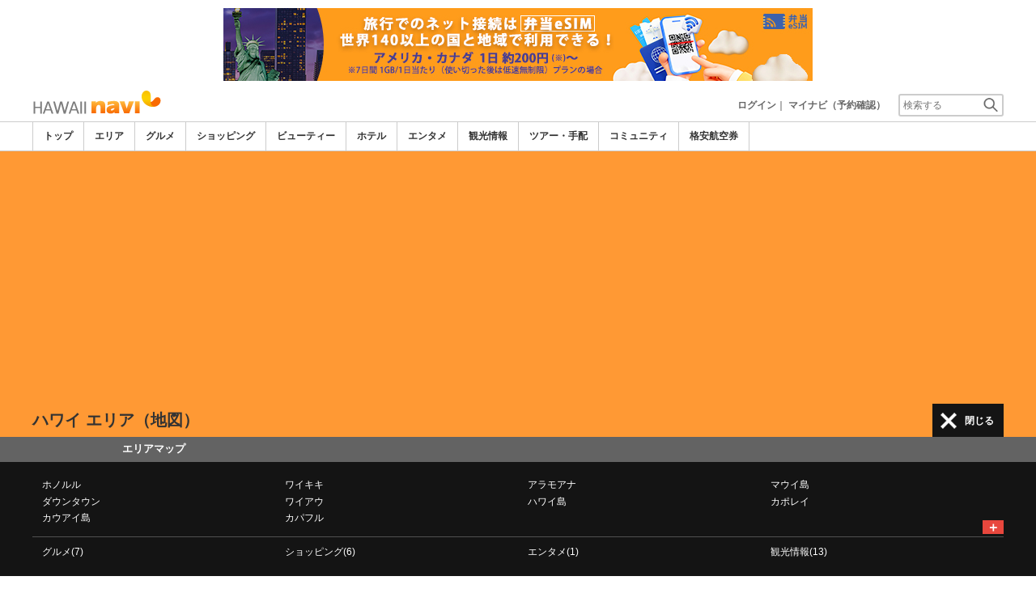

--- FILE ---
content_type: text/html
request_url: https://www.hawaiinavi.com/area/detail.php?area_id=400
body_size: 21199
content:

<!DOCTYPE html>    
<html style="overflow-x:hidden;">
  <head>
    <meta http-equiv="Content-Type" content="text/html; charset=UTF-8">
    <meta charset="utf-8">
    <meta http-equiv="X-UA-Compatible" content="IE=edge">
    <meta name="viewport" content="width=device-width, initial-scale=1">
    
<!-- Google tag (gtag.js) -->
<script async src='https://www.googletagmanager.com/gtag/js?id=G-QR23TTG4H0'></script>
<script>
  window.dataLayer = window.dataLayer || [];
  function gtag(){dataLayer.push(arguments);}
  gtag('js', new Date());
  gtag('config', 'G-QR23TTG4H0');
</script>
    
    <!-- Bootstrap -->
	<link rel="stylesheet" href="/bootstrap/css/bootstrap.min.css">

    <!-- HTML5 Shim and Respond.js IE8 support of HTML5 elements and media queries -->
    <!-- WARNING: Respond.js doesn't work if you view the page via file:// -->
    <!--[if lt IE 9]>
    当サイトでは、快適に閲覧・ご利用していただくために、Internet Explorer 9以降のWebブラウザーを推奨しています。
      <script src="https://oss.maxcdn.com/libs/html5shiv/3.7.0/html5shiv.js"></script>
      <script src="https://oss.maxcdn.com/libs/respond.js/1.3.0/respond.min.js"></script>
    <![endif]-->
    <META HTTP-EQUIV="CACHE-CONTROL" CONTENT="NO-CACHE">
<title>カウアイ島の観光ガイド（地図） | ハワイエリア・地図－ハワイナビ</title>
    <link rel="shortcut icon" href="//imagel.sekainavi.com/simage/common/navi.ico"  type="image/x-icon">
<meta name="description" content="カウアイ島 の観光ガイドはハワイナビ。"> 

<meta name="keywords" content=",カウアイ島,ハワイ,旅行,観光,地図,マップ,map" />
<meta name="robots" content="index, follow" /> 
<meta content="text/css" http-equiv="Content-Style-Type" />
<meta content="text/javascript" http-equiv="Content-Script-Type" />
<script src="/js/common/jquery-1.11.3.min.js"></script><SCRIPT LANGUAGE="JavaScript" SRC="/LAN/ja/js/common/99260114/common.js" type="text/javascript"> </SCRIPT> 
<SCRIPT LANGUAGE="JavaScript" SRC="/js/common/99260114/common.js" type="text/javascript"> </SCRIPT> 
<SCRIPT LANGUAGE="JavaScript" SRC="/common/AjaxDiv.js" type="text/javascript"> </SCRIPT> 
<SCRIPT LANGUAGE="JavaScript" SRC="/js/common/jqModal.js" type="text/javascript"> </SCRIPT> 
<SCRIPT LANGUAGE="JavaScript" SRC="/js/search/99260114/kwsearch.js" type="text/javascript"> </SCRIPT> 
 
    <link rel="stylesheet" href="/css/99260114/navi.css">
    
<link rel="stylesheet"  href="/css/99260114/area_layout.css">
<link rel="stylesheet"  href="/css/99260114/res_spot_layout.css">

    <link rel="stylesheet"  href="/css/99260114/navir.css">
    <link rel="stylesheet" href="/css/99260114/res_header.css">
    <link rel="stylesheet" href="/css/99260114/res_ttop.css">
    <link rel="stylesheet" href="/css/99260114/res_list.css">
    <style  type='text/css'>
    #xs-go2top{position:fixed;bottom:20px; right:20px;z-index:99;}
    @media print{
        * {-webkit-print-color-adjust: exact; print-color-adjust: exact;}
    }
    .google_ad_mobile .adsbygoogle{width:100%; height:60px;}
    #ad_navi .ad_google_410 .adsbygoogle{width:468px; height:60px;}
    #ad_navi .ad_google_300 .adsbygoogle{width:240px; height:60px;}
    #aside .adsbygoogle{width:300px;}
    /* #gbnr_listt .adsbygoogle, #gbnr_listb .adsbygoogle{width:300px; height:250px; margin:auto;} */
	#gbnr_listt .adsbygoogle, #gbnr_listb .adsbygoogle{margin:auto;}
    div#gbnr_sidet{margin-bottom:10px;}
    #gad_header{margin-bottom:10px;}
    @media (max-width:991px){
        #gad_header{padding-right:0;}
    }
    @media (max-width:991px) and (min-width:768px){
        .sm_left_menu_on{padding:0!important;position:absolute;background-color:#fff;border:1px solid #CCCCCC;}
    }
    </style> 
	
	<script data-ad-client="ca-pub-8531283256606015" async src="https://pagead2.googlesyndication.com/pagead/js/adsbygoogle.js"></script>
    <script language='javascript'>
	/*
        (adsbygoogle = window.adsbygoogle || []).push({
        google_ad_client: "ca-pub-8531283256606015",
        enable_page_level_ads: true
        });
	*/
        var google_ad_url = '/common/ajax_page/google_ad.php?domain=hawaii';
    </script> 
<script language='javascript'>var responsive_yn = 'Y';</script>
  </head>   

  <body style="overflow-x:hidden; margin:0;">
  <div class="visible-xs" id="xs-go2top"><img style="display:none;" src="//imagel.sekainavi.com/images/common/ico/Smp_grand_top4_03.png"></div>
  <div id="wrap_r">

    <div id="wrap_right_in" class="wrap_right_in" >
          <div id="head"  style="width:100%;"  >
<SCRIPT LANGUAGE="JavaScript" SRC="/js/common/lightpage.js" type="text/javascript"> </SCRIPT> 
<SCRIPT LANGUAGE="JavaScript" SRC="/LAN/ja/js/communi/99260114/communi.js" type="text/javascript"> </SCRIPT> 
<SCRIPT LANGUAGE="JavaScript" SRC="/js/communi/99260114/communi.js" type="text/javascript"> </SCRIPT> 
<SCRIPT LANGUAGE="JavaScript" SRC="/LAN/ja/js/common/99260114/member.js" type="text/javascript"> </SCRIPT> 
<SCRIPT LANGUAGE="JavaScript" SRC="/js/common/99260114/member.js" type="text/javascript"> </SCRIPT> 
<SCRIPT LANGUAGE="JavaScript">

                        var tm=new Date();
    					var rnd_time=0;
                        var res_yn = 'Y';
    					jQuery(function(){
                            rnd_time = tm.getTime();
    					    jQuery.ajax({
    					    	type: 'get', 
    							url : "/common/ajax_page/BannerCache.php?res_yn=Y&part=head&Navi=11&curr_category=02&t="+rnd_time
    				  		}).done(function(hdr_layer) {
    							if(hdr_layer != '') {
    
    								jQuery('#ad_navi').html(hdr_layer);
    
                                    if(jQuery('#sm_head_banner_xs').length > 0){
                                        hdr_layer = hdr_layer.replace(/google_ad_head/g, 'google_ad_mobile').replace(/ad_navi_l/g, '').replace(/ad_navi_r/g, '');
                                        jQuery('#sm_head_banner_xs').html(hdr_layer);
                                        //jQuery('#sm_head_banner_xs').children().children().attr('class','slist_pr_hbanner visible-xs');
    
                                        var mw;
                                        if(jQuery('#sm_head_banner_xs #himg_0').length > 0){
                                            jQuery('#sm_head_banner_xs #h_banner_0').attr('class','slist_pr_hbanner visible-xs');
                                            mw = jQuery('#sm_head_banner_xs #himg_0').attr('rel');
                                            jQuery('#sm_head_banner_xs #himg_0').attr('style','width:100%;max-width:'+mw+'px;height:60px;');
                                            jQuery('#sm_head_banner_xs .ad_navi_l').attr('style','');
                                        }
                                        if(jQuery('#sm_head_banner_xs #himg_1').length > 0){
                                            jQuery('#sm_head_banner_xs #h_banner_1').attr('class','slist_pr_hbanner visible-xs');
                                            mw = jQuery('#sm_head_banner_xs #himg_1').attr('rel');
                                            jQuery('#sm_head_banner_xs #himg_1').attr('style','width:100%;max-width:'+mw+'px;height:60px;');
                                            jQuery('#sm_head_banner_xs .ad_navi_r').attr('style','');
                                        }
                                        if(jQuery('#sm_head_banner_xs #h_banner_1').length > 0){ jQuery('#sm_head_banner_xs').append(jQuery('#sm_head_banner_xs #h_banner_1').remove()); }
                                        if(jQuery('#sm_head_banner_xs #himg_0').length > 0 && jQuery('#sm_head_banner_xs #himg_1').length > 0){
                                            var no = Math.round(Math.random());
                                            jQuery('#sm_head_banner_xs #h_banner_'+no).hide();
                                            jQuery('#sm_head_banner_xs #h_banner_'+no).removeClass('visible-xs');
                                        }
                                    }
    							}
                                if(res_yn == 'Y'){
                                    banner_head_loaded = true;
                                    setGoogleAd();
                                }
    						});
    					});			
    				
</SCRIPT>
<div id='ad_navi' class='hidden-xs'>
<div id='h_banner_0' class='ad_navi_l '  >
<div class='hidden-xs'><a href='https://kor.dosirakesim.com/?id=navijapan'><img src='//imagel.sekainavi.com/images/banner/hawaii/image_factory/202402/hawaii_AD20240221S0070_1708493513.jpg' onclick="Ad__Count('AD20240221S0060');"></a></div>
<div class='visible-xs' style='text-align:center'><a href='https://kor.dosirakesim.com/?id=navijapan'><img src='//imagel.sekainavi.com/images/banner/hawaii/image_factory/202402/hawaii_AD20240221S0071_1708493557.jpg'  onclick="Ad__Count('AD20240221S0060');"></a></div></div></div><link rel='shortcut icon' href='//imagel.sekainavi.com/simage/common/navi.ico'> 
       <div class="topheader"  >
      <p class="top_header_logo"  >
<a  href="https://www.hawaiinavi.com" ><img src="//imagel.sekainavi.com/simage/common/logor/logo_hawaii.gif"  alt="ハワイ観光旅行ガイド　ハワイナビ"  ></a>
      </p> 
      <nav class="top_header_iconmenu"  >
<ul> 
<!-- NAVI_LOGIN_INFO START -->      <li >
<a href='https://www.hawaiinavi.com/member/login.php' style='color: #666666;font-weight: bold;'>ログイン</a>｜

      </li> 
      <li >
<a href='https://my.sekainavi.com/member/login.php?fwd=/reserve_confirm/index.php?chk_rc_yn=Y' target='_blank' class='hidden-xs' style='color: #666666;font-weight: bold;'>マイナビ（予約確認）</a> 
<a href='https://my.sekainavi.com/member/login.php?fwd=/reserve_confirm/index.php?chk_rc_yn=Y' target='_blank' class='visible-xs' style='color: #666666;font-weight: bold;'>マイナビ</a> 

      </li> 
<!-- NAVI_LOGIN_INFO END -->      <li >
<a class="hidden-lg kwsrch_toggle"   href="javascript:void(0);" ><img src="//imagel.sekainavi.com/simage/search/ico/ico_header_search.png"  alt="検索"  ></a>
      </li> 
      <li >
<style type='text/css'>
			.header_navi {margin-bottom: 0px!important;}
			.topheader {overflow:visible!important;}
			#kw_list_s ul li {display: block!important;}
			#kw_list_s ul li span {
				background-color: inherit!important;
				width: inherit!important;
				height: inherit!important;
				font-size: inherit!important;
				text-align: inherit!important;
				font-weight: inherit!important;
				position: inherit!important;
				top: inherit!important;
				right: inherit!important;
				letter-spacing: inherit!important;
			}
			</style> 
    <form  name="form_keysearch_s"  id="form_keysearch_s"  method="get"   action="/search/n_search_total.php"   class="search_site_inline"  >
<input type="text" name="Keyword"  id="header_keysearch"    class="form_style header_ksearch visible-lg"   onkeyup="javascript:var e=window.evet || event;key_list(this, e.keyCode, 'kw_list_s');" onclick="javascript:var e=window.evet || event;key_list(this, 0, 'kw_list_s');stopEvent(e);" autocomplete='off' placeholder='検索する' onFocus="this.style.color='#000000';this.value=(this.value=='検索する')?'':this.value;" onkeypress='if(event.keyCode == 13) {send3(); return false;}'>      <div id="kw_list_s"  class="keywords"  style="top:30px;left:0px;background-color:#FFFFFF;border:1px solid #909DEC;width:140px;position:absolute;z-index:40;display:none;"  >

      </div> 
<input type="hidden" name="click_keyword"    >
    </form> 

      </li> 
</ul> 

      </nav> 

      </div> 
      <div id="key_search"  class="header_keysearch hidden-lg"  style="display:none"  >
   <form  name="side_form"  method="get"   action="/search/n_search_total.php"   class="search_site_inline"  >
<input type="text" name="Keyword"  id="searchh"    class="form_style"   onkeyup="javascript:var e=window.evet || event;key_list(this, e.keyCode, 'keywords');" onclick="javascript:var e=window.evet || event;key_list(this, 0, 'keywords');stopEvent(e);" autocomplete='off' placeholder='検索する' onkeypress='if(event.keyCode == 13) {send3(); return false;}'>      <div style="height:1px;width:232px;position:absolute;left:0px;top:0px;"  >
      <div id="keywords"  class="keywords"  style="top:20px;left:0px;text-align: left;background-color:#FFFFFF;border:1px solid #909DEC;width:218px;position:absolute;z-index:999;display:none;"  >

      </div> 

      </div> 
<input type="hidden" name="click_keyword"    >
    </form> 

      </div> 
      <div class="mainmheader"  >
      <div class="row"  >
      <div class="col-xs-12"  >
      <nav id="nav_menu_header_iconmenu"  class="header_navi"  >
      <ul id="gnb_navi"  >
      <li >
<a  href="https://www.hawaiinavi.com/"  title="トップ" >トップ</a>
      </li> 
      <li class="on"  >
<a  href="https://www.hawaiinavi.com/area/"  title="エリア" >エリア</a>
      </li> 
      <li >
<a  href="https://www.hawaiinavi.com/food/"  title="グルメ" >グルメ</a>
      </li> 
      <li >
<a  href="https://www.hawaiinavi.com/shop/"  title="ショッピング" >ショッピング</a>
      </li> 
      <li >
<a  href="https://www.hawaiinavi.com/beauty/"  title="ビューティー" >ビューティー</a>
      </li> 
      <li >
<a  href="https://www.hawaiinavi.com/hotel/"  title="ホテル" >ホテル</a>
      </li> 
      <li >
<a  href="https://www.hawaiinavi.com/play/"  title="エンタメ" >エンタメ</a>
      </li> 
      <li >
<a  href="https://www.hawaiinavi.com/miru/"  title="観光情報" >観光情報</a>
      </li> 
      <li >
<a  href="https://www.hawaiinavi.com/tour/"  title="ツアー・手配" >ツアー・手配</a>
      </li> 
      <li >
<a  href="https://www.hawaiinavi.com/communi/"  title="コミュニティ" >コミュニティ</a>
      </li> 
      <li >
<a  href='http://www.airmart.jp/engine/hawaiinavi/' target='_blank'>格安航空券</a>
      </li> 

      </ul> 
      <p id="p_view_more_category"  class="more hidden-xs"  >
<a id="id_view_more_category"   href="#check"  title="もっと見る" >もっと見る▼</a>
      </p> 

      </nav> 

      </div> 

      </div> 

      </div> 
<SCRIPT LANGUAGE="JavaScript">

jQuery(function(){
    var $=jQuery;
	var a_category_title_array = new Array(); 
 a_category_title_array[0] = "<a  href='https://www.hawaiinavi.com/'  title='トップ' >トップ</a>"; 
a_category_title_array[1] = "<a  href='https://www.hawaiinavi.com/area/'  title='エリア' >エリア</a>"; 
a_category_title_array[2] = "<a  href='https://www.hawaiinavi.com/food/'  title='グルメ' >グルメ</a>"; 
a_category_title_array[3] = "<a  href='https://www.hawaiinavi.com/shop/'  title='ショッピング' >ショッピング</a>"; 
a_category_title_array[4] = "<a  href='https://www.hawaiinavi.com/beauty/'  title='ビューティー' >ビューティー</a>"; 
a_category_title_array[5] = "<a  href='https://www.hawaiinavi.com/hotel/'  title='ホテル' >ホテル</a>"; 
a_category_title_array[6] = "<a  href='https://www.hawaiinavi.com/play/'  title='エンタメ' >エンタメ</a>"; 
a_category_title_array[7] = "<a  href='https://www.hawaiinavi.com/miru/'  title='観光情報' >観光情報</a>"; 
a_category_title_array[8] = "<a  href='https://www.hawaiinavi.com/tour/'  title='ツアー・手配' >ツアー・手配</a>"; 
a_category_title_array[9] = "<a  href='https://www.hawaiinavi.com/communi/'  title='コミュニティ' >コミュニティ</a>"; 
a_category_title_array[10] = "<a  href='http://www.airmart.jp/engine/hawaiinavi/' target='_blank'>格安航空券</a>"; 

	function getXYcoord(myimg) {
	   if ( document.layers ) return myimg;
	   var rd = { x:0 ,y:0 };
	   do { 
			rd.x += parseInt( myimg.offsetLeft );
			rd.y += parseInt( myimg.offsetTop );
			myimg = myimg.offsetParent;
	   } while ( myimg );
	   return rd;
	}

	var view_more_category = function(e) {

		if($('#gnb_navi_more').length > 0) {

			$('#gnb_navi_more').remove();
			$('#id_view_more_category').html('もっと見る▼');
		
		}else{
			
			var pos = getXYcoord(e.target);
			//alert(pos.x);

			var start_idx = 0;
			for(t=9;t<=(a_category_title_array.length);t++) {
				var li_left = $('#gnb_navi li:nth-of-type(' + t + ')').offset().left;
				//alert('t : '+t+' , li_left : '+(li_left-15));
				if(pos.x < (li_left - 15)) {
					start_idx = t - 2;
					break;
				}
			}

			var innerHtmlStr = "<ul class='gnb_navi_more' id='gnb_navi_more'>";
			for(k=start_idx;k<a_category_title_array.length;k++) {
				innerHtmlStr += '<li>' + a_category_title_array[k] + '</li>';
			}
			innerHtmlStr += '</ul>';

			$('#p_view_more_category').append(innerHtmlStr);

			$('#id_view_more_category').html('もっと見る▲');

		}

	}

	$('#id_view_more_category').click(view_more_category);

	MoreCategoryShowHide = function() {

		if($('#gnb_navi_more').length > 0) {
			$('#gnb_navi_more').remove();
			$('#id_view_more_category').html('もっと見る▼');
		}

		if($('#p_view_more_category').is(':visible')) {

			var offset_more = $('#id_view_more_category').offset();
			var offset_last = $('#gnb_navi li:last').offset();
			//alert('width : ' + width + ' , offset_more : ' + offset_more.left + ' , offset_last : ' + offset_last.left  );

			if(offset_more.left < (offset_last.left - 15)) {
				$('#id_view_more_category').css('visibility' , 'visible');
			}else{
				$('#id_view_more_category').css('visibility' , 'hidden');
			}

		}

	};


	$(window).resize(MoreCategoryShowHide);

	$(document).ready(function () {
		MoreCategoryShowHide();
	});


    $('.kwsrch_toggle').click(function(){
        if($('#key_search').is(':visible')){
            $('#key_search').hide();
        }else{
            $('#key_search').show();
            setTimeout(setKwListPos, 100);
        }
    });

	$.ajax({
		type: 'post',  
		url: '/common/UserNotice_ajax.php',  
		data: { param: 'GetUserNotice' }
	}).done(function(msg) {
		if(msg != '') {
            var notice = $.parseJSON(msg);
			if(notice.total > 0){
                $('#li_ico_header_comment').append('<span>' + notice.total+'</span>');
			}
		}
	});

}); 
 
</SCRIPT>

  <!-- header end -->
      <div class="sl_smenu visible-xs"  >
<a  href="javascript:void(0);" ><span class="hdr_menu_cap"  >エリア</span></a><span id="xs_header_menu_span"  ><img src="//imagel.sekainavi.com/simage/ico/header-icon-line.png"  class="xs_header_menu_ico"  > エリアを探す</span>
      </div> 
      <div class="sl_smenu_open"  style="display:none"  >
      <div class="header_link_open"  >
      <div class="hlo_search"  >
      <div class="header_search_spot"  >
<a  href="/map/?menu=area&city=400&evs=99260114" >エリアマップ</a>
      </div> 

      </div> 
      <div id="newS_menu_area_genre"  class="row"  >
      <div class="col-xs-12 hlo_list"  >
      <ul >
      <li >
<a  href="/area/detail.php?area_id=100" >ホノルル</a>
      </li> 
      <li >
<a  href="/area/detail.php?area_id=1" >ワイキキ</a>
      </li> 
      <li >
<a  href="/area/detail.php?area_id=2" >アラモアナ</a>
      </li> 
      <li >
<a  href="/area/detail.php?area_id=201" >マウイ島</a>
      </li> 
      <li >
<a  href="/area/detail.php?area_id=3" >ダウンタウン</a>
      </li> 
      <li >
<a  href="/area/detail.php?area_id=146" >ワイアウ</a>
      </li> 
      <li >
<a  href="/area/detail.php?area_id=301" >ハワイ島</a>
      </li> 
      <li >
<a  href="/area/detail.php?area_id=143" >カポレイ</a>
      </li> 
      <li >
<a  href="/area/detail.php?area_id=401" >カウアイ島</a>
      </li> 
      <li >
<a  href="/area/detail.php?area_id=7" >カパフル</a>
      </li> 

      </ul> 

      </div> 
      <p id="s_AllAreaViewShow"  class="more"  >
<a  href="javascript:AllAreaViewControl('show' , 's');" >＋</a>
      </p> 

      </div> 
      <div id="S_hlo_allarea_list"  class="row"  style="display:none"  >

      </div> 
      <div id="newS_menu_allarea_genre"  class="row"  >
      <div class="col-xs-12 hlo_list"  >
<input type="hidden" id="sch_theme"  name="sch_theme" value=""><ul    > 
<li   ><a  href="/food/a400/"  onfocus="blur()" >グルメ(7)</a></li> 
<li   ><a  href="/shop/a400/"  onfocus="blur()" >ショッピング(6)</a></li> 
<li   ><a  href="/play/a400/"  onfocus="blur()" >エンタメ(1)</a></li> 
<li   ><a  href="/miru/a400/"  onfocus="blur()" >観光情報(13)</a></li> 
</ul> 

      </div> 

      </div> 

      </div> 

      </div> 
      <div class="mainheader_menu hidden-xs"  >
      <div id="header_lg_upper1"  >
      <h1 >
ハワイ エリア（地図）
      </h1> 
      <p id="P_header_menu_link"  class="header_link_allmenu"  >
<a id="lg_header_menu_a"  class="win_close"   href="javascript:void(0);" >閉じる</a>
      </p> 

      </div> 
      <div id="lg_header_link_open"  class="header_link_open"  >
      <nav >
      <ul class="hlo_search"  >
      <li class="header_search_map"  >
<a  href="/map/?menu=area&city=400&evs=99260114" >エリアマップ</a>
      </li> 

      </ul> 

      </nav> 
      <div id="hlo_area_list"  class="hlo_area_list"  >
      <div class="row"  >
      <div class="col-lg-3 col-sm-6 hlo_list"  >
      <ul >
      <li >
<a  href="/area/detail.php?area_id=100" >ホノルル</a>
      </li> 
      <li >
<a  href="/area/detail.php?area_id=3" >ダウンタウン</a>
      </li> 
      <li >
<a  href="/area/detail.php?area_id=401" >カウアイ島</a>
      </li> 

      </ul> 

      </div> 
      <div class="col-lg-3 col-sm-6 hlo_list"  >
      <ul >
      <li >
<a  href="/area/detail.php?area_id=1" >ワイキキ</a>
      </li> 
      <li >
<a  href="/area/detail.php?area_id=146" >ワイアウ</a>
      </li> 
      <li >
<a  href="/area/detail.php?area_id=7" >カパフル</a>
      </li> 

      </ul> 

      </div> 
      <div class="col-lg-3 col-sm-6 hlo_list"  >
      <ul >
      <li >
<a  href="/area/detail.php?area_id=2" >アラモアナ</a>
      </li> 
      <li >
<a  href="/area/detail.php?area_id=301" >ハワイ島</a>
      </li> 

      </ul> 

      </div> 
      <div class="col-lg-3 col-sm-6 hlo_list"  >
      <ul >
      <li >
<a  href="/area/detail.php?area_id=201" >マウイ島</a>
      </li> 
      <li >
<a  href="/area/detail.php?area_id=143" >カポレイ</a>
      </li> 

      </ul> 

      </div> 

      </div> 
      <p id="p_AllAreaViewShow"  class="more"  >
<a  href="javascript:AllAreaViewControl('show' , 'p');" >＋</a>
      </p> 

      </div> 
      <div id="hlo_allarea_list"  class="hlo_area_list all_area"  style="display:none"  >

      </div> 
      <div class="row hlo_jenre_list"  >
      <div class="col-lg-3 col-sm-6 hlo_list"  >
<ul> 
<li   ><a  href="/food/a400/"  onfocus="blur()" >グルメ(7)</a></li> 
</ul> 

      </div> 
      <div class="col-lg-3 col-sm-6 hlo_list"  >
<ul> 
<li   ><a  href="/shop/a400/"  onfocus="blur()" >ショッピング(6)</a></li> 
</ul> 

      </div> 
      <div class="col-lg-3 col-sm-6 hlo_list"  >
<ul> 
<li   ><a  href="/play/a400/"  onfocus="blur()" >エンタメ(1)</a></li> 
</ul> 

      </div> 
      <div class="col-lg-3 col-sm-6 hlo_list"  >
<ul> 
<li   ><a  href="/miru/a400/"  onfocus="blur()" >観光情報(13)</a></li> 
</ul> 

      </div> 

      </div> 

      </div> 

      </div> 
<style type='text/css'>
#S_hlo_search > div{
	border-right: 1px solid #141414!important;
	border-bottom: 1px solid #141414!important;
}
.hlo_search > div:nth-child(5){
	border-right: 1px solid #515151;
}
.highlight_font_color a {
    color: #ff9934!important;
}
div.sss_list2 {
    top: 0px;
}
#kwd_listP li {
    font-size: 12px!important;
    font-weight: normal!important;
}
.header_hotel_search p {
    margin-left: 0px!important;
	padding-top:0.5em!important;
}
.header_hotel_search .clear {
    color: #ffffff!important;
}
.header_tour_search .clear {
    color: #ffffff!important;
}
#newP_menu_spot input {
    width: 300px;
}
.hlo_jenre_list > p a {
    background: #e8473d;
    padding: 0 5px;
    font-weight: bold;
    font-size: 16px;
}
div.header_link_box {
	border-top: 1px solid #ffffff!important;
}
#P_header_menu_link {
    top: 120px;
}
#P_header_menu_link a {
    color: #141414;
    background: url(//imagef.sekainavi.com/simage/ico/m/ico_sm_sl_menu3.png) no-repeat 10px center;
}

#S_hlo_allarea_list {
    padding-top: 1.5em!important;
    border-top: 1px solid #515151!important;
}
#newS_menu_area_genre > p.more {
    font-weight: bold;
	padding-right: 12px;
}
#S_hlo_allarea_list > p {
    font-weight: bold;
	padding-right: 12px;
}
#S_hlo_allarea_list li {
	width: auto!important;
	float:none;
}

</style> 
 <SCRIPT LANGUAGE="JavaScript">

var S_menu_list_openOn = false;

jQuery(function(){
	var $=jQuery;

	S_toggleHeaderMenu = function(bool) {

		$('#xs_header_menu_span').toggleClass('on');

		var innerHtmlStr = '';
		if(bool) {
			innerHtmlStr += "<img src='//imagef.sekainavi.com/simage/ico/icon_mainheader_close.png' class='xs_header_menu_ico'> 閉じる";
		}else{
			innerHtmlStr += "<img src='//imagef.sekainavi.com/simage/ico/header-icon-line.png' class='xs_header_menu_ico'> エリアを探す";
		}

		$('#xs_header_menu_span').html(innerHtmlStr);

		$('.sl_smenu_open').toggleClass('visible-xs');

		if(bool) {
			$('.sl_smenu_open').show();
			$('#newS_header_search_area_genre').click();
		}else{
			$('.sl_smenu_open').hide();
		}

	};

	$('.xs_header_menu_ico').parent().click(function(){

		S_menu_list_openOn = !S_menu_list_openOn;
		S_toggleHeaderMenu(S_menu_list_openOn);

	});

	$('.xs_header_menu_ico_res').parent().click(function(){

		$('.sl_smenu_open').removeClass('visible-xs');
		$('.sl_smenu_open').hide();
		$('#xs_header_menu_span_res').hide();

	});

	P_ChangeHeaderSearchLink = function(bool) {

		$('#lg_header_menu_a').toggleClass('win_close');
		if(bool) {
			var innerHtmlStr = "閉じる";
		}else{
			var innerHtmlStr = "エリアを探す";
		}
		$('#lg_header_menu_a').html(innerHtmlStr);

	};

	P_toggleHeaderMenu = function(bool) {

		P_ChangeHeaderSearchLink(bool);

		if(bool) {
			$('#lg_header_link_open').show();
			$('#newP_header_search_area_genre').click();
		}else{
			$('#lg_header_link_open').hide();
		}

	};

	header_show_reserve_box = function() {

		$('.header_border').css('border-bottom' , '1px solid #fff');

		$('#P_header_second_block').show();
		$('#P_header_show_reserve_btn').hide();
		$('#lg_header_link_open').hide();

	};

	var P_menu_list_openOn = true;
	var date_search_yn = 'N';
	
	$('#P_header_menu_link').click(function(){

		var theme = '02';
		if(theme == '05' || theme == '06' || theme == '09') {

			var bool = !$('#lg_header_menu_a').hasClass('win_close');
			
			if(bool) {
			
				var parent_page = '';
				if(parent_page == 'index') {				
					var dt_side_val = $('#form_' + theme + '_all #dt_side_' + theme + '_all').val();
					if(dt_side_val != '' && dt_side_val != '選択する') {
						date_search_yn = 'Y';
					}else{
						date_search_yn = 'N';
					}
				}
				
				if(date_search_yn == 'Y') {
					/*
					if(parent_page == 'index') {				
						if(theme == '05') {
							var url = '/beauty/a/';
						}else if(theme == '06') {
							var url = '/hotel/a/';
						}else if(theme == '09') {
							var url = '/tour/a/';
						}
						document.location.href='/common/remove_search_cookie.php?url=' + url;
					}else{
						document.getElementById('form_' + theme + '_all_rmv_date').submit();
					}
					*/

					if(theme == '05') {
						var url = '/beauty/a/';
					}else if(theme == '06') {
						var url = '/hotel/a/';
					}else if(theme == '09') {
						var url = '/tour/a/';
					}
					document.location.href='/common/remove_search_cookie.php?url=' + url;

				}else{
					
					P_ChangeHeaderSearchLink(bool);

					$('.header_border').css('border-bottom' , '0');

					$('#P_header_second_block').hide();
					$('#P_header_show_reserve_btn').show();
					$('#lg_header_link_open').show();
					$('#newP_header_search_area_genre').click();
				}	// end if(date_search_yn == 'Y') {

			}else{

				P_ChangeHeaderSearchLink(bool);
				
				header_show_reserve_box();
			
			}	// end if(bool) {

		}else{
			
			P_menu_list_openOn = !P_menu_list_openOn;
			P_toggleHeaderMenu(P_menu_list_openOn);

		}	// end if(theme == '05' || theme == '06' || theme == '09') {

	});

	Click_header_reserve_search = function() {

		P_ChangeHeaderSearchLink(false);
		
		header_show_reserve_box();

		var Category_id = '02';
		var form_id = 'form_' + Category_id + '_all';
		
		if(Category_id == '05') {
			header_side_goto_beauty_search(form_id , 'all');
		}else if(Category_id == '06') {
			header_side_goto_hotel_search(form_id , 'all');
		}else if(Category_id == '09') {
			header_side_goto_tour_search(form_id , 'all');
		}

	};

	AllAreaViewControl = function(mode , type) {

		if(type == 'p') {
			var link_obj = $('#p_AllAreaViewShow');
			var layer_obj = $('#hlo_allarea_list');
		}else if(type == 's') {
			var link_obj = $('#s_AllAreaViewShow');
			var layer_obj = $('#S_hlo_allarea_list');
		}

		if(mode == 'show') {
			link_obj.hide();
			if(layer_obj.html().indexOf('div') == -1) {
				$.ajax({
					type: 'post',  
					url: '/common/ajax_page/AllAreaView_ajax.php',  
					data: {
						category_id: '02' , type: type , genre: '0' , area: '400'
					}
				}).done(function(msg) {
					layer_obj.html(msg);
					layer_obj.show();
				});
			}else{
				layer_obj.show();
			}
		}else if(mode == 'hide'){
			link_obj.show();
			layer_obj.hide();
		}

	};
	
	SubAreaViewControl = function(area_id1 , type) {
		if(type == 'p') {
			$("div[name='div_area" + area_id1 + "']").show();
			$('#p_more_area' + area_id1).html('');
		}else if(type == 's') {
			$("div[name='s_div_area" + area_id1 + "']").show();
			$('#s_more_area' + area_id1).html('&nbsp;');
		}
	};	
	
 
	AllAreaShowHide = function() {
	    if($('#p_AllAreaViewShow').is(':visible')){
			AllAreaViewControl('show' , 'p');
		}else if($('#s_AllAreaViewShow').is(':visible')){
			AllAreaViewControl('show' , 's');
		}
	};

	$(document).ready(function () {
		//AllAreaShowHide();
	}); 
  }); 
 
</SCRIPT>
<SCRIPT LANGUAGE="JavaScript">

jQuery(function(){
	var $=jQuery;

	var chk_eanhotel = 'N';

	change_hotel_search = function(show_mode) {

		if(show_mode == 'show_form') {
			$('#side_rsearch_hotel_result').css('display' , 'none');
			$('#side_rsearch_hotel_form').css('display' , '');
		}else if(show_mode == 'show_result') {
			$('#side_rsearch_hotel_result').css('display' , '');
			$('#side_rsearch_hotel_form').css('display' , 'none');
		}

	};
	
	change_tour_search = function(show_mode) {

		if(show_mode == 'show_form') {
			$('#side_rsearch_tour_result').css('display' , 'none');
			$('#side_rsearch_tour_form').css('display' , '');
		}else if(show_mode == 'show_result') {
			$('#side_rsearch_tour_result').css('display' , '');
			$('#side_rsearch_tour_form').css('display' , 'none');
		}

	};
	
	change_beauty_search = function(show_mode) {

		if(show_mode == 'show_form') {
			$('#side_rsearch_beauty_result').css('display' , 'none');
			$('#side_rsearch_beauty_form').css('display' , '');
		}else if(show_mode == 'show_result') {
			$('#side_rsearch_beauty_result').css('display' , '');
			$('#side_rsearch_beauty_form').css('display' , 'none');
		}

	};

	ChangeGotoRsearchTab = function(category , hotel_yn , tour_yn , beauty_yn) {

		if(hotel_yn == 'Y') {
			if(category == '06') {
				$('#li_goto_06').attr('class' , 'active');
				$('#li_goto_06').html("<a href='#check'>ホテル</a>");
				$('#side_rsearch_06_simple').css('display' , '');
			}else{
				$('#li_goto_06').attr('class' , '');
				$('#li_goto_06').html("<a href=\"javascript:ChangeGotoRsearchTab('06' , '" + hotel_yn + "' , '" + tour_yn + "' , '" + beauty_yn + "');\">ホテル</a>");
				$('#side_rsearch_06_simple').css('display' , 'none');
			}
		}

		if(tour_yn == 'Y') {
			if(category == '09') {
				$('#li_goto_09').attr('class' , 'active');
				$('#li_goto_09').html("<a href='#check'>ツアー</a>");
				$('#side_rsearch_09_simple').css('display' , '');
			}else{
				$('#li_goto_09').attr('class' , '');
				$('#li_goto_09').html("<a href=\"javascript:ChangeGotoRsearchTab('09' , '" + hotel_yn + "' , '" + tour_yn + "' , '" + beauty_yn + "');\">ツアー</a>");
				$('#side_rsearch_09_simple').css('display' , 'none');
			}
		}

		if(beauty_yn == 'Y') {
			if(category == '05') {
				$('#li_goto_05').attr('class' , 'active');
				$('#li_goto_05').html("<a href='#check'>エステ</a>");
				$('#side_rsearch_05_simple').css('display' , '');
			}else{
				$('#li_goto_05').attr('class' , '');
				$('#li_goto_05').html("<a href=\"javascript:ChangeGotoRsearchTab('05' , '" + hotel_yn + "' , '" + tour_yn + "' , '" + beauty_yn + "');\">エステ</a>");
				$('#side_rsearch_05_simple').css('display' , 'none');
			}
		}

	};

	xs_all_hotel_room_change = function(form_id , room_count) {

		var old_room_count = parseInt($('#' + form_id + " [name='old_room_count']").val() , 10);

		var innerHtmlStr = '';

		if(room_count > old_room_count) {

			for(k=(old_room_count+1);k<=room_count;k++) {

				var m = k - 1;

				innerHtmlStr += "<div id='div_hotel_room_smp" + m + "' class='ritem_wrap'>";
				innerHtmlStr += "<div class='ritem_box'><span class='ritem_ttl_big'>部屋" + k + "</span></div>";

				innerHtmlStr += "<div class='ritem_box'><span>大人</span>";

				innerHtmlStr += "<select name='ean_adults[]' class='form_style'>";
				for(t=1;t<=9;t++) {
					adult_selected = (t == 2)?' selected':'';
					innerHtmlStr += "<option value='" + t + "' " + adult_selected + ">" + t + "</option>";
				}
				innerHtmlStr += "</select></div>";

				innerHtmlStr += "<div class='ritem_box'><span>子供</span>";
				innerHtmlStr += "<select name='ean_children[]' class='form_style'";
				if(chk_eanhotel == 'Y') {
					innerHtmlStr += " onchange=\"javascript:xs_all_ean_child_change('" + form_id + "' , this.value , " + m + ");\" ";
				}
				innerHtmlStr += ">";

				for(t=0;t<=6;t++) {
					child_selected = (t == 0)?' selected':'';
					innerHtmlStr += "<option value='" + t + "' " + child_selected + ">" + t + "</option>";
				}
				innerHtmlStr += "</select></div>";
				innerHtmlStr += "</div>";

				if(chk_eanhotel == 'Y') {
					innerHtmlStr += "<div id='div_ean_child_smp" + m + "'></div>";
				}

			}
			
			$('#' + form_id + ' #div_header_rooms_smp').append(innerHtmlStr);

		}else{
		
			for(k=old_room_count;k>room_count;k--) {
				var m = k - 1;
				$('#' + form_id + ' #div_hotel_room_smp' + m).remove();
				if(chk_eanhotel == 'Y') $('#' + form_id + ' #div_ean_child_smp' + m).remove();
			}
		
		}	// end if(room_count > old_room_count) {

		$('#' + form_id + " [name='old_room_count']").val(room_count);

	};

	header_hotel_room_change = function(form_id , room_count) {

		var old_room_count = parseInt($('#' + form_id + ' #old_room_count').val() , 10);

		var innerHtmlStr = '';

		if(room_count > old_room_count) {

			for(k=(old_room_count+1);k<=room_count;k++) {

				var m = k - 1;

				innerHtmlStr += "<div id='div_hotel_room" + m + "'>";
				innerHtmlStr += "<span>部屋" + k + "</span>";
				innerHtmlStr += "<span>大人</span>";

				innerHtmlStr += "<select name='ean_adults[]' class='form_style'>";
				for(t=1;t<=9;t++) {
					adult_selected = (t == 2)?' selected':'';
					innerHtmlStr += "<option value='" + t + "' " + adult_selected + ">" + t + "</option>";
				}
				innerHtmlStr += "</select>";
				innerHtmlStr += "<span>子供</span>";
				innerHtmlStr += "<select name='ean_children[]' class='form_style'";
				if(chk_eanhotel == 'Y') {
					innerHtmlStr += " onchange=\"javascript:header_ean_child_change('" + form_id + "' , this.value , " + m + ");\" ";
				}
				innerHtmlStr += ">";

				for(t=0;t<=6;t++) {
					child_selected = (t == 0)?' selected':'';
					innerHtmlStr += "<option value='" + t + "' " + child_selected + ">" + t + "</option>";
				}
				innerHtmlStr += "</select>";
				innerHtmlStr += "</div>";

				if(chk_eanhotel == 'Y') {
					innerHtmlStr += "<div id='div_ean_child" + m + "' class='hhs_in_box'></div>";
				}

			}
			
			$('#' + form_id + ' #div_header_rooms').append(innerHtmlStr);

		}else{
		
			for(k=old_room_count;k>room_count;k--) {
				var m = k - 1;
				$('#' + form_id + ' #div_hotel_room' + m).remove();
				if(chk_eanhotel == 'Y') $('#' + form_id + ' #div_ean_child' + m).remove();
			}
		
		}	// end if(room_count > old_room_count) {

		$('#' + form_id + ' #old_room_count').val(room_count);

	};

	side_hotel_room_change = function(form_id , room_count) {

		var old_room_count = parseInt($('#' + form_id + ' #old_room_count').val() , 10);

		var innerHtmlStr = '';

		if(room_count > old_room_count) {

			for(k=(old_room_count+1);k<=room_count;k++) {

				var m = k - 1;
                var is_ttop = form_id.slice(-4) == "ttop";
				
				innerHtmlStr += "<div id='div_hotel_room" + m + ((is_ttop)?"'>":"' class='row'>");
				innerHtmlStr += "<div class='" + ((is_ttop)?" ":"col col-xs-4 ") + "sr_ttl'>部屋" + k + "</div>";
				innerHtmlStr += "<div class='" + ((is_ttop)?" ":"col col-xs-8 ") + "sr_content'>";
				innerHtmlStr += "<div class='row'>";
				
				innerHtmlStr += "<div class='col col-xs-5'>";
				innerHtmlStr += "<p>大人</p>";
				innerHtmlStr += "<select name='ean_adults[]' class='form-control sr_content'>";
				for(t=1;t<=9;t++) {
					adult_selected = (t == 2)?' selected':'';
					innerHtmlStr += "<option value='" + t + "' " + adult_selected + ">" + t + "</option>";
				}
				innerHtmlStr += "</select>";
				innerHtmlStr += "</div>";

				innerHtmlStr += "<div class='col col-xs-5'>";
				innerHtmlStr += "<p>子供</p>";
				innerHtmlStr += "<select name='ean_children[]' class='form-control sr_content'";
				if(chk_eanhotel == 'Y') {
					innerHtmlStr += " onchange=\"javascript:side_ean_child_change('" + form_id + "' , this.value , " + m + ");\" ";
				}
				innerHtmlStr += ">";

				for(t=0;t<=6;t++) {
					child_selected = (t == 0)?' selected':'';
					innerHtmlStr += "<option value='" + t + "' " + child_selected + ">" + t + "</option>";
				}
				innerHtmlStr += "</select>";
				innerHtmlStr += "</div>";

				innerHtmlStr += "</div>";
				innerHtmlStr += "</div>";
				innerHtmlStr += "</div>";

				if(chk_eanhotel == 'Y') {
					innerHtmlStr += "<div id='div_ean_child" + m + "'></div>";
				}

			}
			
			$('#' + form_id + ' #div_side_rooms').append(innerHtmlStr);

		}else{
		
			for(k=old_room_count;k>room_count;k--) {
				var m = k - 1;
				$('#' + form_id + ' #div_hotel_room' + m).remove();
				if(chk_eanhotel == 'Y') $('#' + form_id + ' #div_ean_child' + m).remove();
			}
		
		}	// end if(room_count > old_room_count) {

		$('#' + form_id + ' #old_room_count').val(room_count);

	};
	
	side_goto_hotel_search = function(form_id , search_mode) {

		var dt_hotel_side = $('#' + form_id + ' #dt_side_06_' + search_mode).val();
		if(dt_hotel_side == '' || dt_hotel_side == '選択する') {
			alert('チェックイン日を選択してください');
			return;
		}else{
			$('#' + form_id + ' #date_str1').val(dt_hotel_side);

		}

		if($('#' + form_id + ' #side_area').length > 0) {
			if($('#' + form_id + ' #side_area').val() == '') {
				alert('エリアを選択してください。');
				$('#' + form_id + ' #side_area').focus();
				return;
			}
		}
		
		var ean_rooms = $('#' + form_id + ' #ean_rooms').val();
		var adlt_str = '';
		var child_str = '';
		for(i=0;i<ean_rooms;i++) {
			if(i > 0) adlt_str += '|';
			adlt_str += $("#" + form_id + " select[name='ean_adults[]']").eq(i).val();

			if(i > 0) child_str += '|';
			child_str += $("#" + form_id + " select[name='ean_children[]']").eq(i).val();
		}
		$('#' + form_id + ' #adultcnt').val(adlt_str);
		$('#' + form_id + ' #childcnt').val(child_str);

		if(chk_eanhotel == 'Y') {

			var childage_str = '';

			for(i=0;i<ean_rooms;i++) {
				
				if(i > 0) childage_str += '|';

				if($("#" + form_id + " select[name='ean_children[]']").eq(i).val() > 0) {

					var each_child_age_obj = $("#" + form_id + " select[name='"+ i + "_side_ean_children_age[]']");

					for(k=0;k<each_child_age_obj.length;k++) {
						if(k > 0) childage_str += ',';

						if(each_child_age_obj.eq(k).val() == '') {
							alert('お子様の年齢を選択してください。');
							each_child_age_obj.eq(k).focus();
							return;
						}

						childage_str += each_child_age_obj.eq(k).val();
					}

				}

			}	// end for

			$('#' + form_id + ' #childage').val(childage_str);

		} // end if(chk_eanhotel == 'Y') {

		if(search_mode == 'simple') {
			var url = '/hotel/a';
			var area = $('#' + form_id + ' #side_area').val();
			if(area != '') url += area;
			url += '/';
			$('#' + form_id).attr('action' , url);
		}
		
		$('#' + form_id).submit();

	};

	side_goto_tour_search = function(form_id , search_mode) {

		var dt_tour_side = $('#' + form_id + ' #dt_side_09_' + search_mode).val();

		if(dt_tour_side == '' || dt_tour_side == '選択する') {
			alert('利用日を選択してください');
			return;
		}else{
			$('#' + form_id + ' #date_str1').val(dt_tour_side);

		}

		var tour_adults = $('#' + form_id + ' #tour_adults').val();
		var tour_children = $('#' + form_id + ' #tour_children').val();

		if(tour_adults == 0 && tour_children == 0) {
			alert('参加人数を選択してください。');
			return;
		}
		
		$('#' + form_id + ' #adultcnt').val(tour_adults);
		$('#' + form_id + ' #childcnt').val(tour_children);

		if(search_mode == 'simple') {
			var url = '/tour/a/';
			var tour_type = $('#' + form_id + ' #tour_type').val();
			if(tour_type != '') url += 'g' + tour_type + '/';
			$('#' + form_id).attr('action' , url);
		}

		$('#' + form_id).submit();

	};

	side_goto_beauty_search = function(form_id , search_mode) {

		var dt_este_side = $('#' + form_id + ' #dt_side_05_' + search_mode).val();

		if(dt_este_side == '' || dt_este_side == '選択する') {
			alert('利用日を選択してください');
			return;
		}else{
			$('#' + form_id + ' #date_str1').val(dt_este_side);
		}

		var este_female = $('#' + form_id + ' #este_female').val();
		var este_male = $('#' + form_id + ' #este_male').val();

		if(este_female == 0 && este_male == 0) {
			alert('参加人数を選択してください。');
			return;
		}
		
		$('#' + form_id + ' #femalecnt').val(este_female);
		$('#' + form_id + ' #malecnt').val(este_male);

		if(search_mode == 'simple') {
			var url = '/beauty/a/';
			var beauty_type = $('#' + form_id + ' #beauty_type').val();
			if(beauty_type != '') url += 'g' + beauty_type + '/';
			$('#' + form_id).attr('action' , url);
		}
		
		$('#' + form_id).submit();

	};

	header_side_goto_hotel_search = function(form_id , search_mode) {

		//if(ReserveHeaderCheck()) return;

		var dt_hotel_side = $('#' + form_id + ' #dt_side_06_' + search_mode).val();
		
		if(dt_hotel_side != '' && dt_hotel_side != '選択する') {
			var ean_rooms = $('#' + form_id + ' #ean_rooms').val();
			var adlt_str = '';
			var child_str = '';
			for(i=0;i<ean_rooms;i++) {
				if(i > 0) adlt_str += '|';
				adlt_str += $("#" + form_id + " select[name='ean_adults[]']").eq(i).val();

				if(i > 0) child_str += '|';
				child_str += $("#" + form_id + " select[name='ean_children[]']").eq(i).val();
			}
			$('#' + form_id + ' #adultcnt').val(adlt_str);
			$('#' + form_id + ' #childcnt').val(child_str);

			if(chk_eanhotel == 'Y') {

				var childage_str = '';

				for(i=0;i<ean_rooms;i++) {
					
					if(i > 0) childage_str += '|';

					if($("#" + form_id + " select[name='ean_children[]']").eq(i).val() > 0) {

						var each_child_age_obj = $("#" + form_id + " select[name='"+ i + "_side_ean_children_age[]']");

						for(k=0;k<each_child_age_obj.length;k++) {
							if(k > 0) childage_str += ',';

							if(each_child_age_obj.eq(k).val() == '') {
								alert('お子様の年齢を選択してください。');
								each_child_age_obj.eq(k).focus();
								return;
							}

							childage_str += each_child_age_obj.eq(k).val();
						}

					}

				}	// end for

				$('#' + form_id + ' #childage').val(childage_str);

			} // end if(chk_eanhotel == 'Y') {

			$('#' + form_id + ' #date_str1').val(dt_hotel_side);
		}else{
			$('#' + form_id + ' #date_str1').val('');
			if(search_mode == 'xs_all') {
				$('#' + form_id + " [name='date_schyn']").val('N');
			}else{
				$('#' + form_id + ' #dt_side_06_' + search_mode).click();
				setTimeout( function(){ alert('チェックイン日を選択してください'); } , 200);
				return;
			}
		}
		var action_url = '/hotel/a/';
		$('#' + form_id).attr('action' , action_url);
		$('#' + form_id).submit();

	};

	header_side_goto_tour_search = function(form_id , search_mode) {

		//if(ReserveHeaderCheck()) return;

		var dt_tour_side = $('#' + form_id + ' #dt_side_09_' + search_mode).val();

		if(dt_tour_side != '' && dt_tour_side != '選択する') {
			var tour_adults = $('#' + form_id + ' #tour_adults').val();
			var tour_children = $('#' + form_id + ' #tour_children').val();

			if(tour_adults == 0 && tour_children == 0) {
				alert('参加人数を選択してください。');
				return;
			}
			
			$('#' + form_id + ' #date_str1').val(dt_tour_side);
			$('#' + form_id + ' #adultcnt').val(tour_adults);
			$('#' + form_id + ' #childcnt').val(tour_children);
		}else{
			$('#' + form_id + ' #date_str1').val('');
			if(search_mode == 'xs_all') {
				$('#' + form_id + " [name='date_schyn']").val('N');
			}else{
				$('#' + form_id + ' #dt_side_09_' + search_mode).click();
				setTimeout( function(){ alert('利用日を選択してください'); } , 200);
				return;
			}
		}
		var action_url = '/tour/a/';
		$('#' + form_id).attr('action' , action_url);
		$('#' + form_id).submit();

	};
	
	header_side_goto_beauty_search = function(form_id , search_mode) {

		//if(ReserveHeaderCheck()) return;
		
		var dt_este_side = $('#' + form_id + ' #dt_side_05_' + search_mode).val();

		if(dt_este_side != '' && dt_este_side != '選択する') {
			var este_female = $('#' + form_id + ' #este_female').val();
			var este_male = $('#' + form_id + ' #este_male').val();

			if(este_female == 0 && este_male == 0) {
				alert('参加人数を選択してください。');
				return;
			}

			$('#' + form_id + ' #date_str1').val(dt_este_side);
			$('#' + form_id + ' #femalecnt').val(este_female);
			$('#' + form_id + ' #malecnt').val(este_male);
		}else{
			$('#' + form_id + ' #date_str1').val('');
			if(search_mode == 'xs_all') {
				$('#' + form_id + " [name='date_schyn']").val('N');
			}else{
				$('#' + form_id + ' #dt_side_05_' + search_mode).click();
				setTimeout( function(){ alert('利用日を選択してください'); } , 200);
				return;
			}		
		}
		var action_url = '/beauty/a/';
		$('#' + form_id).attr('action' , action_url);
		$('#' + form_id).submit();
	
	}; 
 
});

</SCRIPT>

      </div> 
<script language=javascript>var is_maintop = false;</script>


<div class='visible-xs'><div class='google_ad_xs_head' style="width:320px;height:100px;padding:0; margin-left:calc(50% - 160px);margin-bottom:10px;"></div></div> 
 
<div id="wrap_l" class="col-xs-12">

        <div id='gad_header' class="row hidden-xs"><div style="width:728px;height:90px;position:relative; margin-left:calc(50% - 364px);" class="google_ad_head">
        </div></div>
        
<div class="row"> 
<div id="wrap_left_in" class="col-lg-12"   style="padding:0;" > 
       <div class="col-sm-12" style="padding:0;">
        <div id='contentr'> 
      <div id="main"  class="slist_wrap farea_top"  >

<form id='check_Article_select_tab' name='check_Article_select_tab' method=post>
	<input type='hidden' name='tab_value1' value=''>
	<input type='hidden' name='tab_value2' value=''>
	<input type='hidden' name='stab_value' value=''>
</form>
<form id='check_Near_info_tab' name='check_Near_info_tab' method=post>
	<input type='hidden' name='f_first_val' value=''>
	<input type='hidden' name='f_lat' value=''>
	<input type='hidden' name='f_lng' value=''>
	<input type='hidden' name='f_type' value=''>
	<input type='hidden' name='f_others_no' value=''>
	<input type='hidden' name='f_traf_tab_no' value=''>
	<input type='hidden' name='f_traf_tabvalue' value=''>	
</form>	
      <div class="explanation row"  >
      <p class="page_path"  >
<a  href="https://www.hawaiinavi.com" >トップ</a> > <a  href="https://www.hawaiinavi.com/area" >ハワイ エリア（地図）</a> > カウアイ島
      </p> 

      </div> 
<br class='visible-xs'>
      <!-- title start -->  
      <div class="main_title"> 
      <h1>カウアイ島</h1>
      <span>Kauai&nbsp;&nbsp; </span>   
      <!-- weather start -->

	<div id="weather">
	  <ul>
		<li class="wt_icon"><img src="//imagel.sekainavi.com/images/common/icon_ms/1211508501S.gif" alt="晴れ時々曇り "></li>
		<li class="wt_temperature"><span class="tred"> 24℃</span>／
		<span class="tblue">21℃</span></li>
		<li class="wt_forecast"><a href="/main/weather.php">週間予報</a></li>
	  </ul>
	</div>

     <!-- weather end --> 
     </div>
<!-- title / weather end -->     
     
     <!-- main start -->
      <div class="farea_main_box"  >
      <div class="farea_main_box_in"  >
      <div class="farea_main_photo"  >
      <P style="background-image: url(//imagel.sekainavi.com/hawaii/area/map_img/201209/AreaMain_400_sum300_1346825987.jpg);"  >

      </P> 
      <p class="fmp_link"  >
&nbsp;
      </p> 

      </div> 
      <div class="farea_main_map"  >
      <div id="area_main_map"  class="farea_gmap"  style="text-align:center;"  >
<iframe width='430' height='225' frameborder='0' style='border:0' src="https://www.google.com/maps/embed/v1/view?key=AIzaSyBpKj71m8C8MKASGEMARBoFsyDyi-z77TQ&center=21.975523824816985,-159.3511962890625&zoom=8&language=ja" allowfullscreen></iframe>
      </div> 
      <p class="fmp_link"  >
<a  href="/map/?city=400&ebs=99260114" >大きな地図で見る</a>
      </p> 

      </div> 

      </div> 
      <div class="farea_main_text"  >
      <p >
&nbsp;
      </p> 
<strong>【カウアイ島の主要エリア】　      <a  href='/area/detail.php?area_id=401' target='_blank'>
カウアイ島
      </a> 
</strong>
      </div> 

      </div> 
<style type='text/css'>
		div.ccbox_article_new {
			margin-bottom: 2em!important;
		}
		</style> 
       <div class="ccbox_article_new"  >
      <h2 >
注目記事
      </h2> 
      <ul class="text_menu"  >
      <li class="on"  >
      <A id="ArticleAll_R"   href="javascript:GoTabRespArticle('R');" name='resp_sch_article[]' tag='R' >
最新記事
      </A> 

      </li> 
      <li >
      <A id="ArticleAll_G"   href="javascript:GoTabRespArticle('G');" name='resp_sch_article[]' tag='G' >
スポット
      </A> 

      </li> 
      <li >
      <A id="ArticleAll_S"   href="javascript:GoTabRespArticle('S');" name='resp_sch_article[]' tag='S' >
スペシャル記事
      </A> 

      </li> 

      </ul> 
      <div id="ratc_R"  class="ccbox_an_layout"  >
      <div class="row"  >
<div class="col col-md-3 col-xs-6"  >      <div class="ttop_pick_photol"  >
      <a  href='/special/80010563' >
      <div style="background-image:url(//imagef.sekainavi.com/hawaii/blog/contents_list_thumb/201912/Blog_80010563_thumb712x500_1577712402.gif);"  >

      </div> 

      </a> 

      </div> 
      <div >
      <p class="ttop_pick_ttl"  >
      <a  href='/special/80010563' >
1月＆2月のハワイ【２０20年】
      </a> 

      </p> 
      <p >
ハワイの１月、２月の最新情報を現地直送！
      </p> 
<span class="ccbox_an_box_date"  >スペシャル記事 &nbsp;&nbsp; 2019.12.30</span>
      </div> 
</div><div class="col col-md-3 col-xs-6"  >      <div class="ttop_pick_photol"  >
      <a  href='/special/5047388' >
      <div style="background-image:url(//imagef.sekainavi.com/hawaii/blog/contents_list_thumb/201307/Blog_5047388_origin_1375259295.JPG);"  >

      </div> 

      </a> 

      </div> 
      <div >
      <p class="ttop_pick_ttl"  >
      <a  href='/special/5047388' >
ハワイに何持って行く？ハワイ旅行七つ道具！！
      </a> 

      </p> 
      <p >
ハワイ旅行に持って行く？それとも現地で買うほうがお得？迷わないようにおススメ...
      </p> 
<span class="ccbox_an_box_date"  >スペシャル記事 &nbsp;&nbsp; 2016.02.17</span>
      </div> 
</div><div class="col col-md-3 col-xs-6"  >      <div class="ttop_pick_photol"  >
      <a  href='/special/5047901' >
      <div style="background-image:url(//imagef.sekainavi.com/hawaii/blog/contents_list_thumb/201309/Blog_5047901_origin_1378272119.jpg);"  >

      </div> 

      </a> 

      </div> 
      <div >
      <p class="ttop_pick_ttl"  >
      <a  href='/special/5047901' >
ハワイで長期滞在！お金編
      </a> 

      </p> 
      <p >
ハワイで長期滞在　お金の事
      </p> 
<span class="ccbox_an_box_date"  >スペシャル記事 &nbsp;&nbsp; 2013.09.25</span>
      </div> 
</div><div class="col col-md-3 col-xs-6"  >      <div class="ttop_pick_photol"  >
      <a  href='/special/5046863' >
      <div style="background-image:url(//imagef.sekainavi.com/hawaii/blog/contents_list_thumb/201306/Blog_5046863_origin_1372384018.jpg);"  >

      </div> 

      </a> 

      </div> 
      <div >
      <p class="ttop_pick_ttl"  >
      <a  href='/special/5046863' >
ハワイで長期滞在！生活雑貨購入編
      </a> 

      </p> 
      <p >
初めての長期滞在！あれほしい！でもどこに売ってるの？？
      </p> 
<span class="ccbox_an_box_date"  >スペシャル記事 &nbsp;&nbsp; 2013.09.04</span>
      </div> 
</div>
      </div> 
      <div class="row"  >
<div class="col col-md-3 col-xs-6"  >      <div class="ttop_pick_photol"  >
      <a  href='/special/5046856' >
      <div style="background-image:url(//imagef.sekainavi.com/hawaii/blog/contents_list_thumb/201307/Blog_5046856_origin_1374024000.jpg);"  >

      </div> 

      </a> 

      </div> 
      <div >
      <p class="ttop_pick_ttl"  >
      <a  href='/special/5046856' >
ハワイで長期滞在！基本編～まずはこれを覚えよう
      </a> 

      </p> 
      <p >
ハワイで長期滞在基本編！！
      </p> 
<span class="ccbox_an_box_date"  >スペシャル記事 &nbsp;&nbsp; 2013.07.17</span>
      </div> 
</div><div class="col col-md-3 col-xs-6"  >      <div class="ttop_pick_photol"  >
      <a  href='/special/5046328' >
      <div style="background-image:url(//imagef.sekainavi.com/hawaii/blog/contents_list_thumb/201708/HotBlog_5046328_thumb560x420_1503658783.gif);"  >

      </div> 

      </a> 

      </div> 
      <div >
      <p class="ttop_pick_ttl"  >
      <a  href='/special/5046328' >
カウアイ島　ノースショアの旅
      </a> 

      </p> 
      <p >
緑豊かなガーデンアイランドで贅沢な安らぎのひとときを。
      </p> 
<span class="ccbox_an_box_date"  >スペシャル記事 &nbsp;&nbsp; 2013.06.19</span>
      </div> 
</div><div class="col col-md-3 col-xs-6"  >      <div class="ttop_pick_photol"  >
      <a  href='/special/5045695' >
      <div style="background-image:url(//imagef.sekainavi.com/hawaii/blog/contents_list_thumb/201304/Blog_5045695_origin_1366633809.JPG);"  >

      </div> 

      </a> 

      </div> 
      <div >
      <p class="ttop_pick_ttl"  >
      <a  href='/special/5045695' >
ハワイで初めての運転！
      </a> 

      </p> 
      <p >
どうしよう？の前に読んでおこう！
      </p> 
<span class="ccbox_an_box_date"  >スペシャル記事 &nbsp;&nbsp; 2013.05.08</span>
      </div> 
</div><div class="col col-md-3 col-xs-6"  >      <div class="ttop_pick_photol"  >
      <a  href='/special/5044923' >
      <div style="background-image:url(//imagef.sekainavi.com/hawaii/blog/contents_list_thumb/201302/Blog_5044923_origin_1361252953.jpg);"  >

      </div> 

      </a> 

      </div> 
      <div >
      <p class="ttop_pick_ttl"  >
      <a  href='/special/5044923' >
春のハワイ旅行の楽しみ方
      </a> 

      </p> 
      <p >
ハワイの春を知りつくそう！！
      </p> 
<span class="ccbox_an_box_date"  >スペシャル記事 &nbsp;&nbsp; 2013.03.13</span>
      </div> 
</div>
      </div> 
      <div class="row"  >
<div class="col col-md-3 col-xs-6"  >      <div class="ttop_pick_photol"  >
      <a  href='/special/5044003' >
      <div style="background-image:url(//imagef.sekainavi.com/hawaii/blog/contents_list_thumb/201212/Blog_5044003_origin_1355805315.jpg);"  >

      </div> 

      </a> 

      </div> 
      <div >
      <p class="ttop_pick_ttl"  >
      <a  href='/special/5044003' >
2013年のハワイ
      </a> 

      </p> 
      <p >
ハワイの2013年を攻略しよう
      </p> 
<span class="ccbox_an_box_date"  >スペシャル記事 &nbsp;&nbsp; 2013.01.09</span>
      </div> 
</div><div class="col col-md-3 col-xs-6"  >      <div class="ttop_pick_photol"  >
      <a  href='/miru/126/' >
      <div style="background-image:url(//imagef.sekainavi.com/hawaii/miru/contents_list_thumb/201210/Good_126_sum300_1349067665.jpg);"  >

      </div> 

      </a> 

      </div> 
      <div >
      <p class="ttop_pick_ttl"  >
      <a  href='/miru/126/' >
<img src="//imagel.sekainavi.com/simage/common/ico_category/category_ico_08.gif"  >ワイメア・キャニオン（ワイメア渓谷州立公園）＜カウアイ島＞
      </a> 

      </p> 
      <p >
カウアイ島の西部に位置する深く険しい谷が連なる大渓谷。「太平洋のグランドキャ...
      </p> 
<span class="ccbox_an_box_date"  >スポット &nbsp;&nbsp; 2011.02.22</span>
      </div> 
</div><div class="col col-md-3 col-xs-6"  >      <div class="ttop_pick_photol"  >
      <a  href='/miru/108/' >
      <div style="background-image:url(//imagef.sekainavi.com/hawaii/miru/contents_list_thumb/201010/Good_108_sum300_1286052329.JPG);"  >

      </div> 

      </a> 

      </div> 
      <div >
      <p class="ttop_pick_ttl"  >
      <a  href='/miru/108/' >
<img src="//imagel.sekainavi.com/simage/common/ico_category/category_ico_08.gif"  >カウアイ島
      </a> 

      </p> 
      <p >
大自然の景観の素晴らしさから「ガーデン・アイランド（庭園の島）」と呼ばれ、古...
      </p> 
<span class="ccbox_an_box_date"  >スポット &nbsp;&nbsp; 2011.02.08</span>
      </div> 
</div><div class="col col-md-3 col-xs-6"  >      <div class="ttop_pick_photol"  >
      <a  href='/special/5031217' >
      <div style="background-image:url(//imagef.sekainavi.com/hawaii/blog/contents_list_thumb/201011/Blog_5031217_origin_1289203143.JPG);"  >

      </div> 

      </a> 

      </div> 
      <div >
      <p class="ttop_pick_ttl"  >
      <a  href='/special/5031217' >
カウアイ島でお手軽スピリチュアルスポット＆遺跡巡り！
      </a> 

      </p> 
      <p >
リフエ空港の周辺で、チェックインやフライトまでの待ち時間を有効利用！
      </p> 
<span class="ccbox_an_box_date"  >スペシャル記事 &nbsp;&nbsp; 2010.11.09</span>
      </div> 
</div>
      </div> 
      <div class="row"  >
<div class="col col-md-3 col-xs-6"  >      <div class="ttop_pick_photol"  >
      <a  href='/special/5030793' >
      <div style="background-image:url(//imagef.sekainavi.com/hawaii/blog/contents_list_thumb/201010/Blog_5030793_origin_1285892361.JPG);"  >

      </div> 

      </a> 

      </div> 
      <div >
      <p class="ttop_pick_ttl"  >
      <a  href='/special/5030793' >
カウアイ島のシダの洞窟ボート・ツアーに行ってきました！
      </a> 

      </p> 
      <p >
スミス・ファミリーの観光ボートに乗って、オールド・ハワイ・ファン憧れの地、シ...
      </p> 
<span class="ccbox_an_box_date"  >スペシャル記事 &nbsp;&nbsp; 2010.10.15</span>
      </div> 
</div>
      </div> 

      </div> 
      <div id="ratc_G"  class="ccbox_an_layout"  style="display:none"  >
      <div class="row"  >
<div class="col col-md-3 col-xs-6"  >      <div class="ttop_pick_photol"  >
      <a  href='/shop/805/' >
      <div style="background-image:url(//imagef.sekainavi.com/hawaii/shop/contents_list_thumb/201311/Good_805_sum300_1383362238.jpg);"  >

      </div> 

      </a> 

      </div> 
      <div >
      <p class="ttop_pick_ttl"  >
      <a  href='/shop/805/' >
<img src="//imagel.sekainavi.com/simage/common/ico_category/category_ico_04.gif"  >アナホラ・ファーマーズ・マーケット
      </a> 

      </p> 
      <p >
カウアイ島で開催される小規模なファーマーズマーケット。おすすめは、おいしいロ...
      </p> 
<span class="ccbox_an_box_date"  >2013.11.18</span>
      </div> 
</div><div class="col col-md-3 col-xs-6"  >      <div class="ttop_pick_photol"  >
      <a  href='/food/538/' >
      <div style="background-image:url(//imagef.sekainavi.com/hawaii/food/contents_list_thumb/201309/Good_538_sum300_1379376895.jpg);"  >

      </div> 

      </a> 

      </div> 
      <div >
      <p class="ttop_pick_ttl"  >
      <a  href='/food/538/' >
<img src="//imagel.sekainavi.com/simage/common/ico_category/category_ico_03.gif"  >カントリー・キッチン
      </a> 

      </p> 
      <p >
カウアイ島で朝食をとるならはずせないお店
      </p> 
<span class="ccbox_an_box_date"  >2013.09.13</span>
      </div> 
</div><div class="col col-md-3 col-xs-6"  >      <div class="ttop_pick_photol"  >
      <a  href='/shop/797/' >
      <div style="background-image:url(//imagef.sekainavi.com/hawaii/shop/contents_list_thumb/201308/Good_797_sum300_1377051365.jpg);"  >

      </div> 

      </a> 

      </div> 
      <div >
      <p class="ttop_pick_ttl"  >
      <a  href='/shop/797/' >
<img src="//imagel.sekainavi.com/simage/common/ico_category/category_ico_04.gif"  >パパイヤズ・ナチュラルフーズ＆カフェ
      </a> 

      </p> 
      <p >
カウアイ島のカパアタウンにあるカフェを併設した自然食品のストア
      </p> 
<span class="ccbox_an_box_date"  >2013.08.21</span>
      </div> 
</div><div class="col col-md-3 col-xs-6"  >      <div class="ttop_pick_photol"  >
      <a  href='/food/523/' >
      <div style="background-image:url(//imagef.sekainavi.com/hawaii/food/contents_list_thumb/201306/Good_523_sum300_1370558036.jpg);"  >

      </div> 

      </a> 

      </div> 
      <div >
      <p class="ttop_pick_ttl"  >
      <a  href='/food/523/' >
<img src="//imagel.sekainavi.com/simage/common/ico_category/category_ico_03.gif"  >アート・カフェ・ヘミングウェイ
      </a> 

      </p> 
      <p >
カウアイ島のカパアタウンにあるアートな雰囲気のオシャレなカフェ
      </p> 
<span class="ccbox_an_box_date"  >2013.06.07</span>
      </div> 
</div>
      </div> 
      <div class="row"  >
<div class="col col-md-3 col-xs-6"  >      <div class="ttop_pick_photol"  >
      <a  href='/food/522/' >
      <div style="background-image:url(//imagef.sekainavi.com/hawaii/food/contents_list_thumb/201306/Good_522_sum300_1370499408.jpg);"  >

      </div> 

      </a> 

      </div> 
      <div >
      <p class="ttop_pick_ttl"  >
      <a  href='/food/522/' >
<img src="//imagel.sekainavi.com/simage/common/ico_category/category_ico_03.gif"  >ティップ・トップ・モーテル カフェ＆ベーカリー
      </a> 

      </p> 
      <p >
カウアイ島で抜群に美味しいオックステール・スープを食べるならこのお店！
      </p> 
<span class="ccbox_an_box_date"  >2013.06.06</span>
      </div> 
</div><div class="col col-md-3 col-xs-6"  >      <div class="ttop_pick_photol"  >
      <a  href='/shop/793/' >
      <div style="background-image:url(//imagef.sekainavi.com/hawaii/shop/contents_list_thumb/201306/Good_793_sum300_1370507887.jpg);"  >

      </div> 

      </a> 

      </div> 
      <div >
      <p class="ttop_pick_ttl"  >
      <a  href='/shop/793/' >
<img src="//imagel.sekainavi.com/simage/common/ico_category/category_ico_04.gif"  >ABCストア　カウアイ島カパア店
      </a> 

      </p> 
      <p >
見つけるとなぜか安心ABCストア。ところ変われば商品も違います。
      </p> 
<span class="ccbox_an_box_date"  >2013.06.06</span>
      </div> 
</div><div class="col col-md-3 col-xs-6"  >      <div class="ttop_pick_photol"  >
      <a  href='/food/521/' >
      <div style="background-image:url(//imagef.sekainavi.com/hawaii/food/contents_list_thumb/201305/Good_521_sum300_1369353410.jpg);"  >

      </div> 

      </a> 

      </div> 
      <div >
      <p class="ttop_pick_ttl"  >
      <a  href='/food/521/' >
<img src="//imagel.sekainavi.com/simage/common/ico_category/category_ico_03.gif"  >タヒチ・ヌイ　レストラン・アンド・カクテル・ラウンジ
      </a> 

      </p> 
      <p >
映画「ファミリー・ツリー」でロケ地になった老舗のレストラン＆バー
      </p> 
<span class="ccbox_an_box_date"  >2013.05.24</span>
      </div> 
</div><div class="col col-md-3 col-xs-6"  >      <div class="ttop_pick_photol"  >
      <a  href='/food/519/' >
      <div style="background-image:url(//imagef.sekainavi.com/hawaii/food/contents_list_thumb/201305/Good_519_sum300_1369258616.jpg);"  >

      </div> 

      </a> 

      </div> 
      <div >
      <p class="ttop_pick_ttl"  >
      <a  href='/food/519/' >
<img src="//imagel.sekainavi.com/simage/common/ico_category/category_ico_03.gif"  >シェイブアイス　テゲテゲ
      </a> 

      </p> 
      <p >
日本人オーナーが手作りするオーガニック素材のおいしいかき氷屋さん。
      </p> 
<span class="ccbox_an_box_date"  >2013.05.23</span>
      </div> 
</div>
      </div> 
      <div class="row"  >
<div class="col col-md-3 col-xs-6"  >      <div class="ttop_pick_photol"  >
      <a  href='/shop/791/' >
      <div style="background-image:url(//imagef.sekainavi.com/hawaii/shop/contents_list_thumb/201305/Good_791_sum300_1369173628.jpg);"  >

      </div> 

      </a> 

      </div> 
      <div >
      <p class="ttop_pick_ttl"  >
      <a  href='/shop/791/' >
<img src="//imagel.sekainavi.com/simage/common/ico_category/category_ico_04.gif"  >ヘルシーハット マーケット＆カフェ
      </a> 

      </p> 
      <p >
カウアイ島のオーガニックタウン、キラウエアのオーガニック・スーパー
      </p> 
<span class="ccbox_an_box_date"  >2013.05.22</span>
      </div> 
</div><div class="col col-md-3 col-xs-6"  >      <div class="ttop_pick_photol"  >
      <a  href='/food/517/' >
      <div style="background-image:url(//imagef.sekainavi.com/hawaii/food/contents_list_thumb/201305/Good_517_sum300_1369105503.jpg);"  >

      </div> 

      </a> 

      </div> 
      <div >
      <p class="ttop_pick_ttl"  >
      <a  href='/food/517/' >
<img src="//imagel.sekainavi.com/simage/common/ico_category/category_ico_03.gif"  >デュエインズ・オノ・チャー・バーガー
      </a> 

      </p> 
      <p >
カウアイでバーガーと言えばこのお店！ここでしか味わえないローカルの老舗ハンバ...
      </p> 
<span class="ccbox_an_box_date"  >2013.05.21</span>
      </div> 
</div><div class="col col-md-3 col-xs-6"  >      <div class="ttop_pick_photol"  >
      <a  href='/miru/194/' >
      <div style="background-image:url(//imagef.sekainavi.com/hawaii/miru/contents_list_thumb/201305/Good_194_sum300_1369116338.jpg);"  >

      </div> 

      </a> 

      </div> 
      <div >
      <p class="ttop_pick_ttl"  >
      <a  href='/miru/194/' >
<img src="//imagel.sekainavi.com/simage/common/ico_category/category_ico_08.gif"  >アニニ・ビーチ.・パーク（カウアイ島）
      </a> 

      </p> 
      <p >
カウアイ島のベスト・シュノーケリング・スポットとしても知られる遠浅で透明度が...
      </p> 
<span class="ccbox_an_box_date"  >2013.05.21</span>
      </div> 
</div><div class="col col-md-3 col-xs-6"  >      <div class="ttop_pick_photol"  >
      <a  href='/food/433/' >
      <div style="background-image:url(//imagef.sekainavi.com/hawaii/food/contents_list_thumb/201107/Good_433_sum300_1309979789.JPG);"  >

      </div> 

      </a> 

      </div> 
      <div >
      <p class="ttop_pick_ttl"  >
      <a  href='/food/433/' >
<img src="//imagel.sekainavi.com/simage/common/ico_category/category_ico_03.gif"  >カラヘオ・カフェ＆コーヒー・カンパニー（カウアイ島）
      </a> 

      </p> 
      <p >
地元住民に深～く愛されている、ブレックファスト＆ランチがメインのカフェレスト...
      </p> 
<span class="ccbox_an_box_date"  >2011.07.26</span>
      </div> 
</div>
      </div> 
      <div class="row"  >
<div class="col col-md-3 col-xs-6"  >      <div class="ttop_pick_photol"  >
      <a  href='/shop/712/' >
      <div style="background-image:url(//imagef.sekainavi.com/hawaii/shop/contents_list_thumb/201102/Good_712_sum300_1296501137.JPG);"  >

      </div> 

      </a> 

      </div> 
      <div >
      <p class="ttop_pick_ttl"  >
      <a  href='/shop/712/' >
<img src="//imagel.sekainavi.com/simage/common/ico_category/category_ico_04.gif"  >ポイプ・ショッピング・ビレッジ（カウアイ島）
      </a> 

      </p> 
      <p >
カウアイ島の一大リゾート地区ポイプでの飲食やお買い物ならおまかせ。
      </p> 
<span class="ccbox_an_box_date"  >2011.03.04</span>
      </div> 
</div><div class="col col-md-3 col-xs-6"  >      <div class="ttop_pick_photol"  >
      <a  href='/miru/127/' >
      <div style="background-image:url(//imagef.sekainavi.com/hawaii/miru/contents_list_thumb/201102/Good_127_sum300_1296495773.JPG);"  >

      </div> 

      </a> 

      </div> 
      <div >
      <p class="ttop_pick_ttl"  >
      <a  href='/miru/127/' >
<img src="//imagel.sekainavi.com/simage/common/ico_category/category_ico_08.gif"  >コケエ博物館（コケエ州立公園）＜カウアイ島＞
      </a> 

      </p> 
      <p >
小さな館内にワイメア・キャニオンとコケエ州立公園の自然や文化に関する知識がい...
      </p> 
<span class="ccbox_an_box_date"  >2011.02.16</span>
      </div> 
</div><div class="col col-md-3 col-xs-6"  >      <div class="ttop_pick_photol"  >
      <a  href='/miru/128/' >
      <div style="background-image:url(//imagef.sekainavi.com/hawaii/miru/contents_list_thumb/201101/Good_128_sum300_1296298723.JPG);"  >

      </div> 

      </a> 

      </div> 
      <div >
      <p class="ttop_pick_ttl"  >
      <a  href='/miru/128/' >
<img src="//imagel.sekainavi.com/simage/common/ico_category/category_ico_08.gif"  >ワイメア・キャニオン展望台（ワイメア渓谷州立公園）＜カウアイ島＞
      </a> 

      </p> 
      <p >
展望台（ルックアウト）に立てば、目の前にガイドブックで見た大渓谷の絶景が広が...
      </p> 
<span class="ccbox_an_box_date"  >2011.02.16</span>
      </div> 
</div><div class="col col-md-3 col-xs-6"  >      <div class="ttop_pick_photol"  >
      <a  href='/miru/126/' >
      <div style="background-image:url(//imagef.sekainavi.com/hawaii/miru/contents_list_thumb/201210/Good_126_sum300_1349067665.jpg);"  >

      </div> 

      </a> 

      </div> 
      <div >
      <p class="ttop_pick_ttl"  >
      <a  href='/miru/126/' >
<img src="//imagel.sekainavi.com/simage/common/ico_category/category_ico_08.gif"  >ワイメア・キャニオン（ワイメア渓谷州立公園）＜カウアイ島＞
      </a> 

      </p> 
      <p >
カウアイ島の西部に位置する深く険しい谷が連なる大渓谷。「太平洋のグランドキャ...
      </p> 
<span class="ccbox_an_box_date"  >2011.01.26</span>
      </div> 
</div>
      </div> 
      <div class="row"  >
<div class="col col-md-3 col-xs-6"  >      <div class="ttop_pick_photol"  >
      <a  href='/miru/115/' >
      <div style="background-image:url(//imagef.sekainavi.com/hawaii/miru/contents_list_thumb/201011/Good_115_sum300_1289347474.JPG);"  >

      </div> 

      </a> 

      </div> 
      <div >
      <p class="ttop_pick_ttl"  >
      <a  href='/miru/115/' >
<img src="//imagel.sekainavi.com/simage/common/ico_category/category_ico_08.gif"  >ポハク・ホオハナウ （ポハク・バースストーン）＜カウアイ島＞
      </a> 

      </p> 
      <p >
カウアイ島最後の王カウムアリイを含む首長・王族の生誕地。
      </p> 
<span class="ccbox_an_box_date"  >2010.11.10</span>
      </div> 
</div><div class="col col-md-3 col-xs-6"  >      <div class="ttop_pick_photol"  >
      <a  href='/miru/117/' >
      <div style="background-image:url(//imagef.sekainavi.com/hawaii/miru/contents_list_thumb/201011/Good_117_sum300_1289349019.JPG);"  >

      </div> 

      </a> 

      </div> 
      <div >
      <p class="ttop_pick_ttl"  >
      <a  href='/miru/117/' >
<img src="//imagel.sekainavi.com/simage/common/ico_category/category_ico_08.gif"  >メネフネ・フィッシュポンド （アレココ）＜カウアイ島＞
      </a> 

      </p> 
      <p >
伝説の小人族メネフネが、カウアイ島の王の命を受け、一夜で造った養魚池といわれ...
      </p> 
<span class="ccbox_an_box_date"  >2010.11.10</span>
      </div> 
</div><div class="col col-md-3 col-xs-6"  >      <div class="ttop_pick_photol"  >
      <a  href='/miru/114/' >
      <div style="background-image:url(//imagef.sekainavi.com/hawaii/miru/contents_list_thumb/201011/Good_114_sum300_1289286505.JPG);"  >

      </div> 

      </a> 

      </div> 
      <div >
      <p class="ttop_pick_ttl"  >
      <a  href='/miru/114/' >
<img src="//imagel.sekainavi.com/simage/common/ico_category/category_ico_08.gif"  >ホロホロク・ヘイアウ （カラエオカマヌ・ヘイアウ）＜カウアイ島＞
      </a> 

      </p> 
      <p >
リフエ空港からも近いワイルア川州立公園の中にあるカウアイ島最古のヘイアウです...
      </p> 
<span class="ccbox_an_box_date"  >2010.11.09</span>
      </div> 
</div><div class="col col-md-3 col-xs-6"  >      <div class="ttop_pick_photol"  >
      <a  href='/miru/116/' >
      <div style="background-image:url(//imagef.sekainavi.com/hawaii/miru/contents_list_thumb/201011/Good_116_sum300_1289270183.JPG);"  >

      </div> 

      </a> 

      </div> 
      <div >
      <p class="ttop_pick_ttl"  >
      <a  href='/miru/116/' >
<img src="//imagel.sekainavi.com/simage/common/ico_category/category_ico_08.gif"  >ポリアフ・ヘイアウ（カウアイ島）
      </a> 

      </p> 
      <p >
伝説の小人族メネフネが一夜のうちに造り上げたとされるハワイ古代宗教の祭祀場で...
      </p> 
<span class="ccbox_an_box_date"  >2010.11.09</span>
      </div> 
</div>
      </div> 
      <div class="row"  >
<div class="col col-md-3 col-xs-6"  >      <div class="ttop_pick_photol"  >
      <a  href='/play/39/' >
      <div style="background-image:url(//imagef.sekainavi.com/hawaii/play/contents_list_thumb/201010/Good_39_sum300_1286931449.JPG);"  >

      </div> 

      </a> 

      </div> 
      <div >
      <p class="ttop_pick_ttl"  >
      <a  href='/play/39/' >
<img src="//imagel.sekainavi.com/simage/common/ico_category/category_ico_07.gif"  >スミス・カウアイ（カウアイ島）
      </a> 

      </p> 
      <p >
ハワイの自然と文化、そしてアロハスピリットを半世紀以上おすそわけしてきたスミ...
      </p> 
<span class="ccbox_an_box_date"  >2010.10.14</span>
      </div> 
</div><div class="col col-md-3 col-xs-6"  >      <div class="ttop_pick_photol"  >
      <a  href='/shop/688/' >
      <div style="background-image:url(//imagef.sekainavi.com/hawaii/shop/contents_list_thumb/201010/Good_688_sum300_1286916597.JPG);"  >

      </div> 

      </a> 

      </div> 
      <div >
      <p class="ttop_pick_ttl"  >
      <a  href='/shop/688/' >
<img src="//imagel.sekainavi.com/simage/common/ico_category/category_ico_04.gif"  >メネフネ・フード・マート　ラワイ店（カウアイ島）
      </a> 

      </p> 
      <p >
日用品からホカホカのマナプアまで。ローカル住民が頼りにするカウアイスタイルの...
      </p> 
<span class="ccbox_an_box_date"  >2010.10.13</span>
      </div> 
</div><div class="col col-md-3 col-xs-6"  >      <div class="ttop_pick_photol"  >
      <a  href='/miru/112/' >
      <div style="background-image:url(//imagef.sekainavi.com/hawaii/miru/contents_list_thumb/201010/Good_112_sum300_1286710116.JPG);"  >

      </div> 

      </a> 

      </div> 
      <div >
      <p class="ttop_pick_ttl"  >
      <a  href='/miru/112/' >
<img src="//imagel.sekainavi.com/simage/common/ico_category/category_ico_08.gif"  >オパエカア滝（カウアイ島）
      </a> 

      </p> 
      <p >
カウアイ島東部のワイルア地区にあり、その美しい風景は数多くのテレビや映画の背...
      </p> 
<span class="ccbox_an_box_date"  >2010.10.11</span>
      </div> 
</div><div class="col col-md-3 col-xs-6"  >      <div class="ttop_pick_photol"  >
      <a  href='/miru/111/' >
      <div style="background-image:url(//imagef.sekainavi.com/hawaii/miru/contents_list_thumb/201010/Good_111_sum300_1286526778.JPG);"  >

      </div> 

      </a> 

      </div> 
      <div >
      <p class="ttop_pick_ttl"  >
      <a  href='/miru/111/' >
<img src="//imagel.sekainavi.com/simage/common/ico_category/category_ico_08.gif"  >ワイルア川（カウアイ島）
      </a> 

      </p> 
      <p >
カウアイ島の東部、リフエ空港にも近いトロピカルジャングルの中にあるハワイで唯...
      </p> 
<span class="ccbox_an_box_date"  >2010.10.09</span>
      </div> 
</div>
      </div> 
      <div class="row"  >
<div class="col col-md-3 col-xs-6"  >      <div class="ttop_pick_photol"  >
      <a  href='/miru/110/' >
      <div style="background-image:url(//imagef.sekainavi.com/hawaii/miru/contents_list_thumb/201010/Good_110_sum300_1286224932.JPG);"  >

      </div> 

      </a> 

      </div> 
      <div >
      <p class="ttop_pick_ttl"  >
      <a  href='/miru/110/' >
<img src="//imagel.sekainavi.com/simage/common/ico_category/category_ico_08.gif"  >シダの洞窟（カウアイ島）
      </a> 

      </p> 
      <p >
古代ハワイにおいて王族の結婚式やハワイ式宴会「ルアウ」が催され、位の高い者以...
      </p> 
<span class="ccbox_an_box_date"  >2010.10.05</span>
      </div> 
</div><div class="col col-md-3 col-xs-6"  >      <div class="ttop_pick_photol"  >
      <a  href='/miru/109/' >
      <div style="background-image:url(//imagef.sekainavi.com/hawaii/miru/contents_list_thumb/201010/Good_109_sum300_1286148769.JPG);"  >

      </div> 

      </a> 

      </div> 
      <div >
      <p class="ttop_pick_ttl"  >
      <a  href='/miru/109/' >
<img src="//imagel.sekainavi.com/simage/common/ico_category/category_ico_08.gif"  >リフエ空港（カウアイ島）
      </a> 

      </p> 
      <p >
「ガーデンアイランド（庭園の島）」カウアイ島へのゲートウェイ。島の東端に位置...
      </p> 
<span class="ccbox_an_box_date"  >2010.10.04</span>
      </div> 
</div><div class="col col-md-3 col-xs-6"  >      <div class="ttop_pick_photol"  >
      <a  href='/miru/108/' >
      <div style="background-image:url(//imagef.sekainavi.com/hawaii/miru/contents_list_thumb/201010/Good_108_sum300_1286052329.JPG);"  >

      </div> 

      </a> 

      </div> 
      <div >
      <p class="ttop_pick_ttl"  >
      <a  href='/miru/108/' >
<img src="//imagel.sekainavi.com/simage/common/ico_category/category_ico_08.gif"  >カウアイ島
      </a> 

      </p> 
      <p >
大自然の景観の素晴らしさから「ガーデン・アイランド（庭園の島）」と呼ばれ、古...
      </p> 
<span class="ccbox_an_box_date"  >2010.10.03</span>
      </div> 
</div>
      </div> 

      </div> 
      <div id="ratc_S"  class="ccbox_an_layout"  style="display:none"  >
      <div class="row"  >
<div class="col col-md-3 col-xs-6"  >      <div class="ttop_pick_photol"  >
      <a  href='/special/80010563' >
      <div style="background-image:url(//imagef.sekainavi.com/hawaii/blog/contents_list_thumb/201912/Blog_80010563_thumb712x500_1577712402.gif);"  >

      </div> 

      </a> 

      </div> 
      <div >
      <p class="ttop_pick_ttl"  >
      <a  href='/special/80010563' >
1月＆2月のハワイ【２０20年】
      </a> 

      </p> 
      <p >
ハワイの１月、２月の最新情報を現地直送！
      </p> 
<span class="ccbox_an_box_date"  >2019.12.30</span>
      </div> 
</div><div class="col col-md-3 col-xs-6"  >      <div class="ttop_pick_photol"  >
      <a  href='/special/5047901' >
      <div style="background-image:url(//imagef.sekainavi.com/hawaii/blog/contents_list_thumb/201309/Blog_5047901_origin_1378272119.jpg);"  >

      </div> 

      </a> 

      </div> 
      <div >
      <p class="ttop_pick_ttl"  >
      <a  href='/special/5047901' >
ハワイで長期滞在！お金編
      </a> 

      </p> 
      <p >
ハワイで長期滞在　お金の事
      </p> 
<span class="ccbox_an_box_date"  >2013.09.25</span>
      </div> 
</div><div class="col col-md-3 col-xs-6"  >      <div class="ttop_pick_photol"  >
      <a  href='/special/5046863' >
      <div style="background-image:url(//imagef.sekainavi.com/hawaii/blog/contents_list_thumb/201306/Blog_5046863_origin_1372384018.jpg);"  >

      </div> 

      </a> 

      </div> 
      <div >
      <p class="ttop_pick_ttl"  >
      <a  href='/special/5046863' >
ハワイで長期滞在！生活雑貨購入編
      </a> 

      </p> 
      <p >
初めての長期滞在！あれほしい！でもどこに売ってるの？？
      </p> 
<span class="ccbox_an_box_date"  >2013.09.04</span>
      </div> 
</div><div class="col col-md-3 col-xs-6"  >      <div class="ttop_pick_photol"  >
      <a  href='/special/5047388' >
      <div style="background-image:url(//imagef.sekainavi.com/hawaii/blog/contents_list_thumb/201307/Blog_5047388_origin_1375259295.JPG);"  >

      </div> 

      </a> 

      </div> 
      <div >
      <p class="ttop_pick_ttl"  >
      <a  href='/special/5047388' >
ハワイに何持って行く？ハワイ旅行七つ道具！！
      </a> 

      </p> 
      <p >
ハワイ旅行に持って行く？それとも現地で買うほうがお得？迷わないようにおススメ...
      </p> 
<span class="ccbox_an_box_date"  >2013.08.21</span>
      </div> 
</div>
      </div> 
      <div class="row"  >
<div class="col col-md-3 col-xs-6"  >      <div class="ttop_pick_photol"  >
      <a  href='/special/5046856' >
      <div style="background-image:url(//imagef.sekainavi.com/hawaii/blog/contents_list_thumb/201307/Blog_5046856_origin_1374024000.jpg);"  >

      </div> 

      </a> 

      </div> 
      <div >
      <p class="ttop_pick_ttl"  >
      <a  href='/special/5046856' >
ハワイで長期滞在！基本編～まずはこれを覚えよう
      </a> 

      </p> 
      <p >
ハワイで長期滞在基本編！！
      </p> 
<span class="ccbox_an_box_date"  >2013.07.17</span>
      </div> 
</div><div class="col col-md-3 col-xs-6"  >      <div class="ttop_pick_photol"  >
      <a  href='/special/5046328' >
      <div style="background-image:url(//imagef.sekainavi.com/hawaii/blog/contents_list_thumb/201708/HotBlog_5046328_thumb560x420_1503658783.gif);"  >

      </div> 

      </a> 

      </div> 
      <div >
      <p class="ttop_pick_ttl"  >
      <a  href='/special/5046328' >
カウアイ島　ノースショアの旅
      </a> 

      </p> 
      <p >
緑豊かなガーデンアイランドで贅沢な安らぎのひとときを。
      </p> 
<span class="ccbox_an_box_date"  >2013.06.19</span>
      </div> 
</div><div class="col col-md-3 col-xs-6"  >      <div class="ttop_pick_photol"  >
      <a  href='/special/5045695' >
      <div style="background-image:url(//imagef.sekainavi.com/hawaii/blog/contents_list_thumb/201304/Blog_5045695_origin_1366633809.JPG);"  >

      </div> 

      </a> 

      </div> 
      <div >
      <p class="ttop_pick_ttl"  >
      <a  href='/special/5045695' >
ハワイで初めての運転！
      </a> 

      </p> 
      <p >
どうしよう？の前に読んでおこう！
      </p> 
<span class="ccbox_an_box_date"  >2013.05.08</span>
      </div> 
</div><div class="col col-md-3 col-xs-6"  >      <div class="ttop_pick_photol"  >
      <a  href='/special/5044923' >
      <div style="background-image:url(//imagef.sekainavi.com/hawaii/blog/contents_list_thumb/201302/Blog_5044923_origin_1361252953.jpg);"  >

      </div> 

      </a> 

      </div> 
      <div >
      <p class="ttop_pick_ttl"  >
      <a  href='/special/5044923' >
春のハワイ旅行の楽しみ方
      </a> 

      </p> 
      <p >
ハワイの春を知りつくそう！！
      </p> 
<span class="ccbox_an_box_date"  >2013.03.13</span>
      </div> 
</div>
      </div> 
      <div class="row"  >
<div class="col col-md-3 col-xs-6"  >      <div class="ttop_pick_photol"  >
      <a  href='/special/5044003' >
      <div style="background-image:url(//imagef.sekainavi.com/hawaii/blog/contents_list_thumb/201212/Blog_5044003_origin_1355805315.jpg);"  >

      </div> 

      </a> 

      </div> 
      <div >
      <p class="ttop_pick_ttl"  >
      <a  href='/special/5044003' >
2013年のハワイ
      </a> 

      </p> 
      <p >
ハワイの2013年を攻略しよう
      </p> 
<span class="ccbox_an_box_date"  >2013.01.09</span>
      </div> 
</div><div class="col col-md-3 col-xs-6"  >      <div class="ttop_pick_photol"  >
      <a  href='/special/5031217' >
      <div style="background-image:url(//imagef.sekainavi.com/hawaii/blog/contents_list_thumb/201011/Blog_5031217_origin_1289203143.JPG);"  >

      </div> 

      </a> 

      </div> 
      <div >
      <p class="ttop_pick_ttl"  >
      <a  href='/special/5031217' >
カウアイ島でお手軽スピリチュアルスポット＆遺跡巡り！
      </a> 

      </p> 
      <p >
リフエ空港の周辺で、チェックインやフライトまでの待ち時間を有効利用！
      </p> 
<span class="ccbox_an_box_date"  >2010.11.09</span>
      </div> 
</div><div class="col col-md-3 col-xs-6"  >      <div class="ttop_pick_photol"  >
      <a  href='/special/5030793' >
      <div style="background-image:url(//imagef.sekainavi.com/hawaii/blog/contents_list_thumb/201010/Blog_5030793_origin_1285892361.JPG);"  >

      </div> 

      </a> 

      </div> 
      <div >
      <p class="ttop_pick_ttl"  >
      <a  href='/special/5030793' >
カウアイ島のシダの洞窟ボート・ツアーに行ってきました！
      </a> 

      </p> 
      <p >
スミス・ファミリーの観光ボートに乗って、オールド・ハワイ・ファン憧れの地、シ...
      </p> 
<span class="ccbox_an_box_date"  >2010.10.15</span>
      </div> 
</div><div class="col col-md-3 col-xs-6"  >      <div class="ttop_pick_photol"  >
      <a  href='/special/5027046' >
      <div style="background-image:url(//imagef.sekainavi.com/hawaii/blog/contents_list_thumb/201802/HotBlog_5027046_thumb560x420_1519430029.gif);"  >

      </div> 

      </a> 

      </div> 
      <div >
      <p class="ttop_pick_ttl"  >
      <a  href='/special/5027046' >
■ハワイ、各島
      </a> 

      </p> 
      <p >
ハワイの各島々についてご紹介しましょう。
      </p> 
<span class="ccbox_an_box_date"  >2009.12.13</span>
      </div> 
</div>
      </div> 

      </div> 

      </div> 
<SCRIPT LANGUAGE="JavaScript">

jQuery(function(){
	var $=jQuery;

	GoTabRespArticle = function(id) {
		var tab_name = $("A[name='resp_sch_article[]']");

		for(var t=0;t<tab_name.length;t++){
			var tag_id = tab_name.eq(t).attr('tag');
			var tab_display = (tag_id == id)?'':'none';
			$('#ratc_' + tag_id).css('display' , tab_display);

			var tab_class = (tag_id == id)?'on':'';
			$('#ArticleAll_' + tag_id).parent().attr('class' , tab_class);
		}
	};
}); 
 
</SCRIPT>

      </div> 
 </div><!-- before new side --> 
<div id="aside">
<div class='row' style='margin:0;'>
<div class='col-md-12  hidden-xs' style='padding:0;'>

<div id='gbnr_sidet'></div>


<SCRIPT LANGUAGE="JavaScript" SRC="/LAN/ja/js/search/99260114/shop_search.js" type="text/javascript"> </SCRIPT> 
<SCRIPT LANGUAGE="JavaScript" SRC="/js/search/99260114/shop_search.js" type="text/javascript"> </SCRIPT> 
<SCRIPT LANGUAGE="JavaScript" SRC="/common/outerHTML.js" type="text/javascript"> </SCRIPT> 
<div class='home_reserve'> 
  <ul class='side_reserve_tab'> 
<li id="short_res_tab03" class="tab03_on">ツアー予約</li> 
 </ul> 
<form id='form9' name='form9' method='get' > 
<input type=hidden name=Category value='09'> 
<input type="hidden" id="schctg" name="schctg" value="T"/> 
<input type=hidden name=date_schyn value='Y'> 
<input type="hidden" id="adultcnt" name="adultcnt" /> 
<input type="hidden" id="childcnt" name="childcnt" /> 
<input type="hidden" id="date_str1" name="date_str1" /> 
	<div id='div3' class='home_reserve2'  style='display:block'> 
	<ul> 
		<li> 
		<select  name="tour_type" id="tour_type" class='long01' > 
			  <option value="" selected>全て</option> 
          <option value="1" >おすすめツアー</option> 
          <option value="2" >市内観光ツアー</option> 
          <option value="3" >車チャーター＆ガイド</option> 
          <option value="4" >チケット／手配予約</option> 
          <option value="5" >空港送迎</option> 
          <option value="11" >ゴルフ予約</option> 
          <option value="12" >マリンアクティビティ</option> 
          <option value="6" >体験ツアー</option> 
          <option value="7" >全日ツアー</option> 
          <option value="8" >半日ツアー</option> 
          <option value="9" >ナイトツアー</option> 
          <option value="10" >ノースショア観光</option> 
          <option value="13" >クアロアランチ（クアロア牧場）ツアー</option> 
          <option value="14" >グルメツアー</option> 
	</select>  
		</li> 
</ul> 
 <div class='home_reserve22'> 
 <div class='hr_side_day'> 
	<p id='hr_tour_side_error' class='hr_side_error' style='display:none;'>利用日を選択してください。</p>
		<span>利用日</span> 
<SCRIPT LANGUAGE="JavaScript" SRC="/js/common/DtCal.js" type="text/javascript"> </SCRIPT> 
<SCRIPT LANGUAGE="JavaScript">

      var paramdt_tour_side = '&input_name=dt_tour_side&category_id=09&reservable_dt=2026-01-14&input_id=dt_tour_side';
      var DtCaldt_tour_side = new DtCal('dt_tour_side',  '2026-01', '2025-11', '2026-03', '', paramdt_tour_side);
      DtCaldt_tour_side.ajax_page = '/common/ajax_page/dt_calendar.php';
      
  
</SCRIPT>
<SCRIPT LANGUAGE="JavaScript">

jQuery(function(){
	var $=jQuery;
	dc_header_btn_show = function() {
		$('.header_btn').show();
	};
});
  
</SCRIPT>

    <style>
        div.home_reserve22 div.hr_chekin_box{display:inline-block;}
        td.shls_conditions div.hr_chekin_box{display:inline-block;}
        table.tsb_form_sl div.hr_chekin_box{display:inline-block;}
		div.header_reservation div.hr_chekin_box{display:inline-block;}
		div.header_reservation div.rc_box{padding: 0;}
		div.header_reservation p.rc_box_ttl{color: #333333;}
    </style>
    <div class="hr_chekin_box"  id="div_pdt_tour_side" > 
      <input style="display:inline;" type="text" onfocus="this.blur()" placeholder="選択する" onclick="javascript:DtCaldt_tour_side.showcal();" class="hr_chekin_day readonlyinput" value=""  id="dt_tour_side"   name="dt_tour_side"  readonly>
      
      <div class="rc_box"  id="div_dt_tour_side"   style="display:none;overflow:hidden;left:0; top:23px; right:auto;"></div>
    
    </div>
    		<span>大人</span> 
 		<select id='tour_adults' name='tour_adults' > 	<option value='0' >0</option> 
	<option value='1' selected>1</option> 
	<option value='2' >2</option> 
	<option value='3' >3</option> 
	<option value='4' >4</option> 
	<option value='5' >5</option> 
	<option value='6' >6</option> 
	<option value='7' >7</option> 
	<option value='8' >8</option> 
	<option value='9' >9</option> 
	<option value='10' >10</option> 
	<option value='11' >11</option> 
	<option value='12' >12</option> 
	<option value='13' >13</option> 
	<option value='14' >14</option> 
	<option value='15' >15</option> 
	<option value='16' >16</option> 
	<option value='17' >17</option> 
	<option value='18' >18</option> 
	<option value='19' >19</option> 
	<option value='20' >20</option> 
 	</select> 
		<span>子供</span> 
 <select id='tour_children' name='tour_children' > <option value='0'>0</option> 
<option value='1'>1</option> 
<option value='2'>2</option> 
<option value='3'>3</option> 
<option value='4'>4</option> 
<option value='5'>5</option> 
<option value='6'>6</option> 
<option value='7'>7</option> 
<option value='8'>8</option> 
<option value='9'>9</option> 
<option value='10'>10</option> 
<option value='11'>11</option> 
<option value='12'>12</option> 
<option value='13'>13</option> 
<option value='14'>14</option> 
<option value='15'>15</option> 
<option value='16'>16</option> 
<option value='17'>17</option> 
<option value='18'>18</option> 
<option value='19'>19</option> 
<option value='20'>20</option> 
 </select> 
 </div>  
 </div> 
<div class='home_reserve3'> 
		<a href='javascript:tour_search();'>検索する</a> 
</div> 
</div> 
</form> 
<SCRIPT LANGUAGE="JavaScript">

		function ChangeDiv(name, className)
		{
			var ean_navi = 'N';
			var navi_code = '11';
			var objArray;
			var objArray_title;
			var liArray;

			if(navi_code == '01' || navi_code == '03' || navi_code == '05'){
				objArray = new Array('div1','div2','div3');
				objArray_title = new Array('ホテル予約','エステ予約','ツアー予約');
				liArray = new Array('tab01','tab02','tab03');
			}else if(navi_code == '04' || navi_code == '07' || navi_code == '10'){
				objArray = new Array('div2','div3');
				objArray_title = new Array('エステ予約','ツアー予約');
				liArray = new Array('tab02','tab03');
			}else if(navi_code == '08' || navi_code == '11' || navi_code == '14'){
				objArray = new Array('div3');
				objArray_title = new Array('ツアー予約');
				liArray = new Array('tab03');				
			}
			
		 for(var i = 0; i < liArray.length; i++)
		 {
		 	var text = objArray_title[i];
		 	var obj_nm = objArray[i];
		 	var cls_nm = liArray[i];
		 	
			  if(className == liArray[i])
			  {
				 document.getElementById('short_res_' + liArray[i]).className = className + '_on';
				 document.getElementById('short_res_' + liArray[i]).innerHTML = text;
			  }
			  else
			  {
				 document.getElementById('short_res_' + liArray[i]).className = liArray[i];
				 document.getElementById('short_res_' + liArray[i]).innerHTML = "<a href=\"javascript:ChangeDiv('"+obj_nm+"','"+cls_nm+"');\">"+text+"</a>";
			  }
		 }

		 for(var i = 0; i < objArray.length; i++)
		 {
		  if(name == objArray[i])
		  {
			 document.getElementById(objArray[i]).style.display = "block";

		  }
		  else
		  {
			 document.getElementById(objArray[i]).style.display = "none";
		  }
		 }
		}

		function shop_search_layer_display(search_type) {
			var beauty_type_div = document.getElementById('beauty_type_div');
			var beauty_menu_div = document.getElementById('beauty_menu_div');
			
			if(search_type == 'beauty_type') {
				beauty_type_div.style.display='block';
				beauty_menu_div.style.display='none';
			} else if(search_type == 'beauty_menu') {
				beauty_type_div.style.display='none';
				beauty_menu_div.style.display='block';
			}
		}
		
</SCRIPT>
<SCRIPT LANGUAGE="JavaScript">

			var adult_val_arr = new Array();
			var child_val_arr = new Array();
			var side_sch_div_count = 0;		
function side_schdiv_change() {
			var formObj = document.getElementById('form7');
		
			var ean_roomcnt = formObj.ean_rooms.value;
			var tmp_adults_len = formObj.elements['ean_adults[]'];
			var tmp_children_len = formObj.elements['ean_children[]'];
			
			//alert('room:'+ean_roomcnt+'//child:'+tmp_children_len.length);
			var adt_cnt = tmp_adults_len.length;
			var adt_val ='';
			var adt_sel = '';
			var child_cnt = tmp_children_len.length;
			var child_val ='';
			var child_sel = '';
			var rm_cnt = 1;
			
			var innerHtmlStr = " <table class='hr_room'  id ='side_Div_spot_tmpinfo_" + side_sch_div_count + "' cellpadding='0' cellspacing='0' border='0'>	";
			for(i=0;i<ean_roomcnt;i++){
				innerHtmlStr += " <tr> ";
				if(i == 0){
					innerHtmlStr += "	<td class='hr_room_number'>部屋数</td> ";
					innerHtmlStr += " 	<td class='hr_room_number_select'>  ";
					innerHtmlStr += " 	<select name='ean_rooms' id='ean_rooms'  onchange='javascript:side_schdiv_change()' >  ";
					for(t=1;t<9;t++) {
						innerHtmlStr += " 	<option value='" + t + "'  ";
						if(t == ean_roomcnt) innerHtmlStr += " selected  ";
						innerHtmlStr += " 	>" + t + "</option>  ";
					}
					innerHtmlStr += " 	</select>  ";
				}else{
					innerHtmlStr += " 	<td class='hr_room_number'>&nbsp;</td>  ";
  					innerHtmlStr += " 	<td class='hr_room_number_select'>&nbsp;</td>  ";
				}

				if(i < jQuery("#form7 select[name='ean_adults[]']").length) {
					adt_val = jQuery("#form7 select[name='ean_adults[]']").eq(i).val();
					child_val = jQuery("#form7 select[name='ean_children[]']").eq(i).val();
				}else{
					adt_val = 2;
					child_val = 0;
				}
				
				innerHtmlStr += " 	<td class='hr_room_number2'>部屋" + rm_cnt + "</td> ";
				innerHtmlStr += " 	<td class='hr_room_number_select2'>大人 ";
				innerHtmlStr += " <select name='ean_adults[]' > ";
				for(r=1;r<10;r++) {
					adt_sel = (adt_val == r)?'selected':'';
					innerHtmlStr += "<option value='" + r + "' " + adt_sel + "";
					innerHtmlStr += ">" + r + "</option> ";
				}
				innerHtmlStr += " </select> ";
				innerHtmlStr += " 	</td> ";
				innerHtmlStr += " 	<td class='hr_room_number_select2'>子供 ";
				innerHtmlStr += " <select name='ean_children[]' onchange='javascript:side_schdiv_change()'   > ";
				for(c=0;c<7;c++) {
					child_sel = (child_val == c)?'selected':'';
					innerHtmlStr += "<option value='"+c+"' "+child_sel+">"+c+"</option> ";
				}
				innerHtmlStr += " </select> ";
				innerHtmlStr += " 	</td> ";
				innerHtmlStr += " </tr> ";				
				rm_cnt++;
			}
			innerHtmlStr += " </table>	";

			var each_Div_sch_info = document.getElementById('side_Div_spot_tmpinfo_' + side_sch_div_count);
			set_outerHTML(each_Div_sch_info , '');
			
			var Div_Htl_Sch = document.getElementById('side_div_person_cnt');

			jQuery('#side_div_person_cnt').append(innerHtmlStr);
			side_sch_div_count = side_sch_div_count++;
			
			}  
  
	          function side_navi_search() {
				var formObj = document.getElementById('form7');
			
	          	var ean_dtterm_str = formObj.sleep_term.value;
	          	var ean_roomcnt_str = formObj.ean_rooms.value;
				var tmp_adltstr_len = formObj.elements['ean_adults[]'];
				var adlt_str='';
				var tmp_childstr_len = formObj.elements['ean_children[]'];
				var child_str='';
				var childage_str = '';

				if(ean_roomcnt_str == 1) {
					adlt_str = tmp_adltstr_len.value;
					child_str = tmp_childstr_len.value;
				}else{
					for(var a=0;a<ean_roomcnt_str;a++){
						if(a>0) {
							adlt_str += '|';
							child_str += '|';
						}
						adlt_str += tmp_adltstr_len[a].value;
						child_str += tmp_childstr_len[a].value;
					}
				}
		
	          	//alert(adlt_str);alert(child_str);

				formObj = document.form7;
				//var checkin_dt = formObj.search_date6_yy.value+"-"+formObj.search_date6_mm.value+"-"+formObj.search_date6_dd.value;
				
				//alert(formObj.dt_hotel_side.value+'||'+'選択する');
				
	            if(formObj.dt_hotel_side.value == '選択する'){
					//alert('チェックイン日を選択してください');
					document.getElementById('hr_side_error').style.display = "";
					document.getElementById('dt_hotel_side').className = "hr_chekin_day_error";
					return;
				}else{
					formObj.date_str1.value = formObj.dt_hotel_side.value;
					document.getElementById('hr_side_error').style.display = "none";
					document.getElementById('dt_hotel_side').className = "hr_chekin_day";
				}				
				
				formObj.adultcnt.value=adlt_str;
				formObj.childcnt.value=child_str;
				
				formObj.city.value = formObj.sidecity.value;
				formObj.area.value = formObj.sidearea.value;

				formObj.action ="/search/area_search.php?";
				formObj.submit();
		   }         

</SCRIPT>
<SCRIPT LANGUAGE="JavaScript">
 
	          function tour_search() {
	          	var formObj = document.form9;
				var tmp_adltval = formObj.tour_adults.value;
				var tmp_childval = formObj.tour_children.value;
				
				//var checkin_dt = formObj.search_date9_yy.value+"-"+formObj.search_date9_mm.value+"-"+formObj.search_date9_dd.value;
				
                if(tmp_adltval == 0 && tmp_childval == 0){
    				alert('人数を選択してください。');
					return;
                }
                
	            if(formObj.dt_tour_side.value == '選択する'){
					//alert('チェックイン日を選択してください');
					document.getElementById('hr_tour_side_error').style.display = "";
					document.getElementById('dt_tour_side').className = "hr_chekin_day_error";
					return;
				}else{
					formObj.date_str1.value = formObj.dt_tour_side.value;
					document.getElementById('hr_tour_side_error').style.display = "none";
					document.getElementById('dt_tour_side').className = "hr_chekin_day";
				}				
				
				formObj.adultcnt.value=tmp_adltval;
				formObj.childcnt.value=tmp_childval;
				
				formObj.action ="/search/area_search.php?";
				formObj.submit();
		   }         

          function side_este_search() {
          	var formObj = document.form8;
			var tmp_femaleval = formObj.este_female.value;
			var tmp_maleval = formObj.este_male.value;
			
            if(formObj.dt_este_side.value == '選択する'){
				document.getElementById('hr_este_side_error').style.display = "";
				document.getElementById('dt_este_side').className = "hr_chekin_day_error";
				return;
			}else{
				formObj.date_str1.value = formObj.dt_este_side.value;
				document.getElementById('hr_este_side_error').style.display = "none";
				document.getElementById('dt_este_side').className = "hr_chekin_day";
			}

			if(tmp_femaleval == 0 && tmp_maleval == 0){
				alert('人数を選択してください。');
				return;
			} 
			
			formObj.femalecnt.value=tmp_femaleval;
			formObj.malecnt.value=tmp_maleval;
			
			formObj.action ="/search/area_search.php?";
			formObj.submit();
						   }         

</SCRIPT>
 </div> 
<SCRIPT LANGUAGE="JavaScript" SRC="/js/search/99260114/side_reserve_js.js" type="text/javascript"> </SCRIPT> 
<SCRIPT LANGUAGE="JavaScript">

        jQuery(function(){
			
		var scr_coki_date = getCookie_top('coki_date');
		var scr_coki_date05 = getCookie_top('coki_date05');
		var scr_coki_date09 = getCookie_top('coki_date09');
		if(scr_coki_date != '' || scr_coki_date05 != '' || scr_coki_date09 != '') {
			SetSideReserve('N');
		} 

	    });
        
</SCRIPT>
</div>
<div class='col-md-12' style='padding:0;'>
<div id='gbnr_sideb' class='hidden-xs'></div></div> <!-- col-... end -->
</div> <!-- row end -->
</div> <!-- aside end -->
</div><!-- after new side --> 
</div>  <!--  class wrap_left_in --> </div> 
</div> <!-- div wrap_l --><div class='row'>
	<div id='container_bot' class='col-sm-12' style='padding-right:0;padding-left:0;'> 
<div id="footer" class="hidden-xs"><div id="fotter_box">
<ul class="footer_list"> 
<!-- カテゴリーリンクここから -->
  <li><a href="https://www.hawaiinavi.com/">ハワイナビTOP</a> |</li>
  <li><a href="https://www.hawaiinavi.com/area/">エリア</a> |</li>
  <li><a href="https://www.hawaiinavi.com/food/">グルメ</a> |</li>
  <li><a href="https://www.hawaiinavi.com/shop/">ショッピング</a> |</li>
  <li><a href="https://www.hawaiinavi.com/beauty/">ビューティー</a> |</li>
  <li><a href="https://www.hawaiinavi.com/hotel/">ホテル</a> |</li>
  <li><a href="https://www.hawaiinavi.com/play/">エンタメ</a> |</li>
  <li> <a href="https://www.hawaiinavi.com/miru/">観光・名所</a> |</li>
<!--
  <li> <a href="https://www.hawaiinavi.com/tour/">ハワイ現地ツアー</a> |</li>
-->
  <li> <a href="https://www.hawaiinavi.com/communi/">コミュニティ・掲示板</a></li>
</ul>
<!-- カテゴリーリンクここまで -->
<br />

</div>
<address>
 Copyright(c)2009-2024
hawaiinavi.com.All Rights Reserved. 
</address>
<!-- infoリンクここから -->
<ul class="footer_list"> 
  <li><a href="http://www.navi.com/">世界のナビ</a> |</li>
  <li><a href="https://www.hawaiinavi.com/info/5027372">運営会社</a> |</li>
  <li><a href="https://www.sekainavi.com/terms" rel="nofollow" target="_blank">利用規約</a> |</li>
  <li><a href="https://www.sekainavi.com/privacy" rel="nofollow">プライバシーポリシー</a> |</li>
  <li>予約規約(<a class='lbOn' href='/hotel/ean_reserve/ean_reserve_form_rule.html'>ホテル</a>) |</li>
  <li><a href="https://www.sekainavi.com/ad">広告掲載について</a> |</li>
  <li><a href="https://www.sekainavi.com/use_photos">写真コンテンツ販売</a> |</li>
  <li><a href="mailto:webmaster@hawaii.navi.com">お問合わせ</a></li>
</ul>
<!-- infoリンクここまで -->
</div><div id="s_footer" class="visible-xs">    <fotmenus class='site_footer'>
<ul class='top_footer2'>
<li><a title='login status' href='https://www.hawaiinavi.com/member/login.php'>ログイン</a></li>
</ul></fotmenus> 
    <themes class='site_footer'>      <ul >
      <li >
<a  href="https://www.hawaiinavi.com/area/" >エリア</a>
      </li> 
      <li >
<a  href="https://www.hawaiinavi.com/food/" >グルメ</a>
      </li> 
      <li >
<a  href="https://www.hawaiinavi.com/shop/" >ショッピング</a>
      </li> 
      <li >
<a  href="https://www.hawaiinavi.com/beauty/" >ビューティー</a>
      </li> 

      </ul> 
      <ul class="top_footer2"  >
      <li >
<a  href="https://www.hawaiinavi.com/hotel/" >ホテル</a>
      </li> 
      <li >
<a  href="https://www.hawaiinavi.com/play/" >エンタメ</a>
      </li> 
      <li >
<a  href="https://www.hawaiinavi.com/miru/" >観光情報</a>
      </li> 
      <li >
<a  href="https://www.hawaiinavi.com/tour/" >ツアー・手配</a>
      </li> 

      </ul> 
</themes><footer class="site_footer">
      <ul>
        <li><a href="http://hawaii.navi.com/info/5027372">運営会社</a></li>
        <li><a href="https://www.sekainavi.com/terms" rel="nofollow" target="_blank">利用規約</a></li>
<li>予約規約 (<a href='http://hawaii.navi.com/hotel/ean_reserve/ean_reserve_form_rule.html?mode=xs' target="_blank">ホテル</a>)</li>
      </ul>
      <ul>
        <li><a href="https://www.sekainavi.com/privacy" rel="nofollow">プライバシーポリシー</a></li>
        <li><a href="mailto:webmaster@hawaii.navi.com">お問合せ</a></li>
      </ul>
      <p class="copyright"><small>Copyright(c)2009-2024 hawaiinavi.com.All Rights Reserved. </small></p>
    </footer></div></div></div> 
 </div> <!-- div wrap_right_in -->
    </div> <!-- end of wrap_r --> 
    <div id='site_url' style='display:none;'>/area/detail.php?area_id=400</div>
    <iframe name='login_proc' id='login_proc' width='0' height='0' valign='top' frameborder='0' vspace='0' hspace='0' marginheight='0' marginwidth='0' scrolling='no' align='right'></iframe>
    <iframe name="ad_proc" frameborder="0" width="0" height="0" marginwidth="0" marginheight="0" scrolling="no"  src="/common/html/blank.html"></iframe>
    <form action="/frame/advertise_count.php" method=post name=form_count>
      <INPUT TYPE="hidden" NAME="ad_no">
    </form>
    <script language="javascript"  type="text/javascript">
    function Ad__Count(no) {
      document.form_count.ad_no.value = no;
      document.form_count.target = "ad_proc";
      document.form_count.action = "/frame/advertise_count.php?ad_no="+no;
      document.form_count.submit();
    }
    </script>
<SCRIPT LANGUAGE="JavaScript" SRC="/bootstrap/js/bootstrap.min.js" type="text/javascript"> </SCRIPT> 
<div id='div_lp_ajax'></div>
 

<style type='text/css'>
.class_sticky_side {
	position: fixed;
	top: 0;
	margin-bottom:200px;
}
</style> 
 <SCRIPT LANGUAGE="JavaScript">

jQuery(function(){
    var $=jQuery;

	var s_offset = null;
	var c_offset = null;

	side_sticky_banner = function() {

		var slide_obj = $('#gbnr_sideb');
		if(slide_obj.length > 0) {
			if(s_offset == null) {
				s_offset = slide_obj.offset().top;
				c_offset = $('#container_bot').offset().top;
			}
			
			if(window.pageYOffset > s_offset && (window.pageYOffset + 600)  < c_offset) {
				slide_obj.addClass('class_sticky_side');
			}else{
				slide_obj.removeClass('class_sticky_side');		
			}
		}

	};
	
	$(window).scroll(side_sticky_banner);

}); 
 
</SCRIPT>
</body> 
 </html>

--- FILE ---
content_type: text/html; charset=utf-8
request_url: https://www.google.com/recaptcha/api2/aframe
body_size: 267
content:
<!DOCTYPE HTML><html><head><meta http-equiv="content-type" content="text/html; charset=UTF-8"></head><body><script nonce="er_Kk1nX5_L_gsbEwl5V-Q">/** Anti-fraud and anti-abuse applications only. See google.com/recaptcha */ try{var clients={'sodar':'https://pagead2.googlesyndication.com/pagead/sodar?'};window.addEventListener("message",function(a){try{if(a.source===window.parent){var b=JSON.parse(a.data);var c=clients[b['id']];if(c){var d=document.createElement('img');d.src=c+b['params']+'&rc='+(localStorage.getItem("rc::a")?sessionStorage.getItem("rc::b"):"");window.document.body.appendChild(d);sessionStorage.setItem("rc::e",parseInt(sessionStorage.getItem("rc::e")||0)+1);localStorage.setItem("rc::h",'1768369350445');}}}catch(b){}});window.parent.postMessage("_grecaptcha_ready", "*");}catch(b){}</script></body></html>

--- FILE ---
content_type: text/css
request_url: https://www.hawaiinavi.com/css/99260114/area_layout.css
body_size: 2652
content:

@charset "utf-8";
/* area_weather start */
div#weaContents {width:auto;}
div.clr {clear: both;}
/* area_weather table common */
div#today table,div#tomorrow table {border-bottom:1px solid #C0C0C0; border-collapse:collapse; border-top:1px solid #C0C0C0; width:100%; margin:3px 0px 0px 0px;}
div#day5 table,div.week table {
    border-collapse: collapse;
    border-top-width: 1px;
    border-bottom-width: 1px;
    border-top-style: solid;
    border-bottom-style: solid;
    border-top-color: #c0c0c0;
    border-bottom-color: #c0c0c0;
    font-size: 12px;
    width: 100%;
}

div#today td,div#tomorrow td,div#day5 td,div#today tr,div#tomorrow tr,div#day5 tr {
    vertical-align: middle;
    border-top-width: 1px;
    border-top-style: solid;
    border-top-color: #c0c0c0;
    border-right-color: #c0c0c0;
    border-left-color: #c0c0c0;
    border-right-width: 1px;
    border-left-width: 1px;
    border-right-style: solid;
    border-left-style: solid;
    text-align: center;
    padding: 3px;
}
div.week td,div.week tr {
    vertical-align: middle;
    border-top-width: 1px;
    border-top-style: solid;
    border-top-color: #c0c0c0;
    border-right-color: #c0c0c0;
    border-left-color: #c0c0c0;
    border-right-width: 1px;
    border-left-width: 1px;
    border-right-style: solid;
    border-left-style: solid;
    text-align: center;
    padding: 3px;
}
td.koumoku {
    background-color: #f7f7f7;
    color: #666666;
}

div.weaTher {
    margin-top: 10px;
    margin-bottom: 5px;
}
div.weaImage {
    float: left;
    width: 155px;
    text-align: center;
}
div.weaDetails {width:100%; padding-left:155px; text-align: left;}
p.tenki {
    font-size: 14px;
    font-weight: bold;
}
p.saikou,.saikou {
    color: #ff0000;
}
p.saitei,.saitei {
    color: #3333ff;
}
p.ame,.ame {
    color: #1cb7ce;
}


tr.day {
    background-color: #efefef;
    font-weight: bold;
    font-size: 14px;
}
tr.dayweek {
    background-color: #efefef;
}
tr.dayweek td{width:13%;}
tr.dayweek td:first-child{width:9%;}
td.white {
    text-align: center;
    border-top-style: none;
    border-right-width: 1px;
    border-bottom-width: 1px;
    border-left-width: 1px;
    border-right-style: solid;
    border-bottom-style: solid;
    border-left-style: solid;
    border-right-color: #FFFFFF;
    border-bottom-color: #FFFFFF;
    border-left-color: #FFFFFF;
}
.fontsmall {
    font-size: 11px;
}
@media (max-width: 991px){
div.weaDetails {width:100%; padding-left:110px; text-align: left;}
div.weaImage{width:110px;}
div.weaImage img{width:90%; height:90%;}
}

@media (max-width: 767px){
div#today,div#tomorrow{margin-right:0!important; width:100%!important;}
div.weaTher{margin-bottom:0; margin-top:3px;}
div.weaImage,div.weaImage > img{width:100px;}
div.weaDetails{padding-left:120px;}
.weaBody .table-responsive img{max-width:70%; height:auto; width /***/:auto;}
p.saikou, .saikou{display:block;}
}

/* area_weather main */
p.midashi {font-size: 14px;    font-weight: bold; margin: 0px;}
div#today,div#tomorrow {
    float: left;
    width: 48%;
    margin-bottom: 10px;
}
div.weaBody {width:auto; margin:10px auto 25px;}
div.weaBody .table-responsive{border:none; margin-bottom:0;}
div#today {margin-right:4%;}
p.areaName {margin:0px 0px 3px;}
p.areaList {margin:5px 0px 0px 0px; padding:0px;}
div#weaChannel {margin:5px 0px;    text-align: right;}

span.active {font-weight:bold; vertical-align:middle;}
div.pageLink {text-align:center; margin-bottom:10px;}
div.pageLink a:link {
    color: #4447bb;
    text-decoration: none;
}
div.pageLink a:visited {
    color: #4447bb;
    text-decoration: none;
}
div.pageLink a:hover {
    color: #4447bb;
    text-decoration: none;
}
div.pageLink img {border:0 none;}
div.pageLink a {display:block; line-height:14px;}
div.week {margin-top: 13px;}
div.weaTher p {padding:1px 0px;}


div.map_rect_label2{background-color:transparent; white-space: nowrap; font-weight: bold; color:#f2efe9; padding:0; margin-top:0px;}


/* area_weather main */
p.midashi {font-size: 14px;    font-weight: bold; margin: 0px;}
div#today,div#tomorrow {
    float: left;
    width: 48%;
    margin-bottom: 10px;
}
div.weaBody {width:auto; margin:10px auto 25px;}
div.weaBody .table-responsive{border:none; margin-bottom:0;}
div#today {margin-right:4%;}
p.areaName {margin:0px 0px 3px;}
p.areaList {margin:5px 0px 0px 0px; padding:0px;}
div#weaChannel {margin:5px 0px;    text-align: right;}

span.active {font-weight:bold; vertical-align:middle;}
div.pageLink {text-align:center; margin-bottom:10px;}
div.pageLink a:link {
    color: #4447bb;
    text-decoration: none;
}
div.pageLink a:visited {
    color: #4447bb;
    text-decoration: none;
}
div.pageLink a:hover {
    color: #4447bb;
    text-decoration: none;
}
div.pageLink img {border:0 none;}
div.pageLink a {display:block; line-height:14px;}
div.week {margin-top: 13px;}
div.weaTher p {padding:1px 0px;}
/* area_weather end */

/* area_rate start */
div#kwsContents img {
    border: 0px;
}
div.clr {
    clear: both;
}
p#midashi {
    font-size: 21px;
    color: #666666;
    line-height: 1.2em;
    font-weight: bold;
    margin: 0px;
    padding: 0px;
}
div#kwsBodywaku {
    padding-bottom: 40px;
    text-align: center;
    margin-right: auto;
    margin-left: auto;
}
p#kome {font-size:90%; line-height:1.4em; padding:0;}
div.kihon {
    margin-right: auto;
    margin-left: auto;
    text-align: left;
}
div.wakuTop {
    background-image: url(//imagel.sekainavi.com/simage/home/waku_top.gif);
    background-repeat: no-repeat;
    text-align: center;
    width: 613px;
    margin-right: auto;
    margin-left: auto;
    height: 14px;
}
div.wakuBottom {
    background-image: url(//imagel.sekainavi.com/simage/home/waku_bottom.gif);
    background-repeat: no-repeat;
    text-align: center;
    width: 613px;
    margin-right: auto;
    margin-left: auto;
    height: 14px;
}
div.kihon table {
    background-color:#FFFFFF;
    border-bottom:1px solid #C0C0C0;
    border-collapse:collapse;
    border-top:1px solid #C0C0C0;
    margin:10px auto;
    width:100%;
}
div.kihon td,div.kihon tr {
    vertical-align: middle;
    border-top-width: 1px;
    border-top-style: solid;
    border-top-color: #c0c0c0;
    border-right-color: #c0c0c0;
    border-left-color: #c0c0c0;
    border-right-width: 1px;
    border-left-width: 1px;
    border-right-style: solid;
    border-left-style: solid;
    text-align: center;
    padding: 5px;
    margin: 0px;
}
div.map_rect_label2{background-color:transparent; white-space: nowrap; font-weight: bold; color:#f2efe9; padding:0; margin-top:0px;}

div.kihon td.yajiBefore {text-align: left; padding-left: 10px; width:50%;}
td.rate {font-weight: bold; width:50%;}
tr.tableMidashi{background-color:#efefef; font-weight: bold;}
td.Result {font-size: 14px; font-weight: bold; line-height: 1.6em;}
td.Result span.blue {color: #3333ff;}
td.Result span.red {color: #ff3333; font-size: 16px;}
img.imgSpace {margin-right: 5px; margin-left: 5px; vertical-align: top;}
input.kansanBtn{margin:5px 0px 0px}
select#source,select#target{margin:0px 3px 0px 0px; vertical-align:middle;}
input#money{vertical-align:middle;}
@media (max-width: 767px){
td.rate,td.yajiBefore{display:list-item; list-style:none; width:100%!important;}
div.kihon td.yajiBefore{text-align:center!important;}
}

/* First area responsize add 15/10/29 */
#wrap_l .main_title > h1{margin-top:0;}
.farea_top .sin_ttl{border-bottom:1px solid #CCC; border-right:1px solid #CCC; background-color:#f7f7f7;}
.farea_top .sin_ttl > div:nth-child(5),.farea_top .sin_ttl > div:nth-child(6),.farea_top .sin_ttl > div:nth-child(7),.farea_top .sin_ttl > div:nth-child(8){border-bottom:none;}
.farea_top .sin_ttl > div:nth-child(4n){border-right:none;}
.farea_top .spot_near_list{letter-spacing:-0.4em;}
.farea_top .spot_near_list li{width:50%; display:inline-block; letter-spacing:normal;}
@media (max-width: 767px){
.farea_top .spot_near_list li{width:100%;}
.farea_top .sin_ttl > div:nth-child(2n){border-right:none;}
ul.farea_main_list li{display:block; padding-left:0; width:100%;}
.farea_main_photo,.farea_main_map{display:block!important; width:100%!important; padding:0!important;}
.farea_main_photo{margin-bottom:10px;}
.farea_main_photo > p:first-child{text-align:center;}
.main_title #weather{margin:5px 0; position:relative; top:0; width:auto;}
.main_title #weather li{display:inline-block; float:none!important; width:auto; vertical-align:middle;}
.main_title #weather li.wt_temperature,.main_title #weather li.wt_forecast{padding-left:8px;}
}

div.atop_traffic_box{margin-bottom:10px; padding-bottom:2em; margin-bottom: 2em; border-bottom: 1px solid #999;}
div.atop_traffic_box > h2{font-size: 180%; margin-bottom: 0.5em;}
div.atop_traffic_box ul{overflow:hidden; zoom:1;}
div.atop_traffic_box ul li {float:left;    width:198px; margin-left:0px; margin-top:6px; margin-right:10px;}
@media (max-width: 767px){
div.atop_traffic_box ul li {float:none; display:block; margin-right:0; width:95%;}
}

/* First area add 12/03/09 */
div.farea_main_box{margin:3px 0 10px; padding:8px 10px; border:#CCCCCC solid 1px;}
div.farea_main_box_in{margin-bottom:10px; letter-spacing:-0.4em;}
div.farea_main_text{line-height:1.6em;}
div.ttop_ranking div.farea_main_text{padding:0 10px 8px;}
div.farea_main_photo{display:inline-block; width:50%; letter-spacing:normal; float:left; padding-right:13px;}
div.farea_main_photo p:first-child{margin:0 auto; width:100%; height:100%; min-height:225px; background-position:center center; background-repeat:no-repeat;}
div.farea_gmap .gm-style{min-height:225px;}
div.farea_main_photo p,div.farea_gmap{margin-bottom:3px;}
div.farea_gmap{width:auto; min-height:225px;}
div.farea_main_photo img{width:auto; max-height:225px; display:inline-block;}
div.farea_main_map{width:50%; display:block; letter-spacing:normal; float:right;}
p.fmp_link{font-weight:bold; text-align:right;}
ul.farea_main_list{text-align:right;}
ul.farea_main_list li{ display:inline; font-weight:bold; padding-left:25px;}

/* Title & Weather */
div.main_title{position:relative; clear:both;}

/* weather start*/
div#weather {
    width:114px;
    background-color:#FFFFFF;
    position:absolute;
    top:8px;
    right:0px;
    overflow:hidden;
    zoom:1;
}
div#weather ul {display:block; margin:0px;}
div#weather ul li{display:block; }
li.wt_icon{float:left; width:29px; height:29px;}
li.wt_temperature{float:right; width:80px; margin-top:1px; font-size:12px;}
li.wt_temperature span.tred{color:#FF3333;}
li.wt_temperature span.tblue{color:#3366FF;}
li.wt_forecast{float:right; width:80px; margin-top:2px; font-size:11px; font-weight:bold;}


